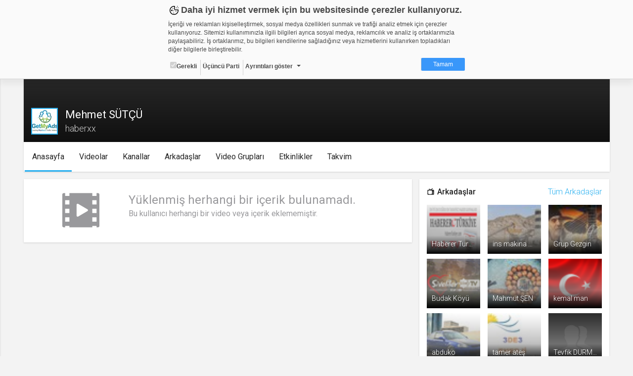

--- FILE ---
content_type: text/html; charset=UTF-8
request_url: https://web.tv/user/haberxx
body_size: 24207
content:

<!DOCTYPE html><!--[if IE 8]>
<script type="text/javascript">
    alert("Sitenin Görüntülenmesi için Güncel Bir Tarayıcı Kullanın");
    window.location.href = "http://www.google.com/intl/tr/chrome/";
</script><![endif]-->
<html lang="tr">
<head>
    <meta charset="UTF-8">
    <meta name="viewport" content="width=device-width, initial-scale=1.0, maximum-scale=1.0, minimum-scale=1.0">
    <link rel="shortcut icon" href="https://static01.cdn.web.tv/images/favicon.ico">
    <!--BROWSER COLOR-->
    <meta name="theme-color" content="#30303a">
    <meta name="msapplication-navbutton-color" content="#30303a">
    <meta name="apple-mobile-web-app-status-bar-style" content="#30303a">
    <meta name="facebook-domain-verification" content="dpuqyx3igmovwgbwijydrqtor7ozge" />

    <!-- Google Tag Manager -->
    <script>(function(w,d,s,l,i){w[l]=w[l]||[];w[l].push({'gtm.start':
                new Date().getTime(),event:'gtm.js'});var f=d.getElementsByTagName(s)[0],
            j=d.createElement(s),dl=l!='dataLayer'?'&l='+l:'';j.async=true;j.src=
            'https://www.googletagmanager.com/gtm.js?id='+i+dl;f.parentNode.insertBefore(j,f);
        })(window,document,'script','dataLayer','GTM-KVX549G');</script>
    <!-- End Google Tag Manager -->

    <!--CSS IMPORT-->
    <script type="text/javascript">var jsLang = [];</script>

    <link rel="stylesheet" href="https://static01.cdn.web.tv/css/../asset/css/sass.css?425m" />

    <link rel="stylesheet" href="https://static01.cdn.web.tv/css/../asset/css/icons8/css/styles.min.css?425m" />

    <link rel="stylesheet" href="https://static01.cdn.web.tv/css/../asset/css/jquery.cropbox.css?425m" />

    <link rel="stylesheet" href="https://static01.cdn.web.tv/css/../asset/css/easy-autocomplete.css?425m" />

    <link rel="stylesheet" href="https://static01.cdn.web.tv/css/../asset/plugins/parsleyjs/parsley.css?425m" />

    <script type="text/javascript" src="https://static01.cdn.web.tv/scripts/../asset/javascripts/jquery-1.11.3.min.js?425m"></script>

    <script type="text/javascript" src="https://static01.cdn.web.tv/scripts/../asset/javascripts/feeds.js?425m"></script>

    <script type="text/javascript" src="https://static01.cdn.web.tv/scripts/../asset/javascripts/jquery.lazyload.js?425m"></script>

    <script type="text/javascript" src="https://static01.cdn.web.tv/scripts/../asset/javascripts/loadmore.js?425m"></script>

    <script type="text/javascript" src="https://static01.cdn.web.tv/scripts/../asset/javascripts/jquery.easy-autocomplete.min.js?425m"></script>

    <script type="text/javascript" src="https://static01.cdn.web.tv/scripts/../asset/javascripts/likes-dislikes.js?425m"></script>

    <script type="text/javascript" src="https://static01.cdn.web.tv/scripts/../asset/javascripts/jquery.visible.js?425m"></script>

    <link rel="stylesheet" href="https://static01.cdn.web.tv/css/../asset/css/bootstrap-slider.min.css?425m" />


    <!--SEO META-->
    
    <script type="text/javascript">
                var userId = "";
                var userName = "";
                var channelId = "";
                var STATIC_URL = "https://static01.cdn.web.tv/";
                var IMG_URL    = "https://static01.cdn.web.tv/images/";
                var BASE_URL   = "https://web.tv/";
                var MAIN_URL   = "https://web.tv/";
                var MAIN_HOST  = "web.tv";
                var FACEBOOK_APP_ID  = "277808648955870";
                var WAW_URL   = "rtmp://31.186.24.192:1935/record";
                var WAW_HTTP_URL   = "http://31.186.24.192/";
                var UPLOAD_URL = "https://upload.web.tv/";
                var SITE_LANG = "tr";
                var VISITOR_BROWSER   = "Google Chrome";
                var VISITOR_PLATFORM   = "mac";
                var IS_MOBILE = "";
                var STATIC_VERSION = "425m";
                var Config = {
                    imgSize: {
                        thumb       : "140x79",
                        thumbSquare : "50x50",
                        profile     : "180x0",
                        settings    : "150x150",
                        logo        : "92x52"
                    }
                };
            </script>


</head>
<body class="">


<!--HEADER SCOPE-->


<style>
    .gdpr-warning{position:fixed;top:-1000px;left:0;width:100%;height:160px;padding:8px;box-sizing:border-box;border-bottom:1px solid #d2d2d2;font-family:Arial,Helvetica,sans-serif;font-size:12px;color:#484848;overflow:hidden;background-color:#fafafa;box-shadow:0 10px 10px rgba(0,0,0,.05);transition:all ease-in-out .2s;z-index:2000;animation:gdprshow .5s forwards}.gdpr-opened{height:580px;overflow:auto}@keyframes gdprshow{from{top:-1000px}to{top:0}}.gdpr-content{max-width:600px;margin:auto}.gdpr-heading::before{content:'';width:24px;height:24px;margin-right:2px;display:inline-block;vertical-align:bottom;background-image:url([data-uri]);background-size:24px}.gdpr-heading{font-size:18px;font-weight:700}.gdpr-sub-heading{font-size:16px;font-weight:700;display:block}.gdpr-content p{margin:8px auto}.gdpr-categories{list-style:none;margin:0;padding:0}.gdpr-categories li{display:inline-block}.gdpr-categories li+li{border-left:1px solid #d2d2d2}.gdpr-categories li a,.gdpr-categories li label{display:block;padding:4px;line-height:18px}.gdpr-categories li a{color:#484848;text-decoration:none}.gdpr-categories li input[type=checkbox].gdpr-dropdown{display:none}.gdpr-categories li input[type=checkbox].gdpr-dropdown+label::after{content:'';display:inline-block;margin-left:8px;vertical-align:middle;border:4px solid #484848;border-color:#484848 transparent transparent}.gdpr-categories li input[type=checkbox].gdpr-dropdown:checked+label::after{border-color:transparent transparent #484848;vertical-align:text-top}.gdpr-categories li input[type=checkbox].gdpr-dropdown:checked+label .gdpr-details{display:block}.gdpr-categories li:last-child{float:right}.gdpr-categories li a.gdpr-btn-approve{color:#fff;background-color:#3997fa;padding:4px 24px;border-radius:2px}.gdpr-categories li a.gdpr-btn-approve:hover{background-color:#2886e9}.gdpr-tabs ul,.gdpr-tabs ul li label{box-shadow:inset -6px 0 6px 0 rgba(0,0,0,.05);background-color:#f0f0f0}.gdpr-details{padding-top:24px;position:relative}.gdpr-tabs{position:relative;min-height:210px;border:1px solid #d2d2d2}.gdpr-tab,.gdpr-tabs ul{position:absolute;top:0}.gdpr-tabs ul{left:0;list-style:none;margin:0;padding:0;float:left;width:160px;height:100%}.gdpr-tabs ul li label{display:block;padding:8px;border-bottom:1px solid #d2d2d2;border-right:1px solid #d2d2d2}.gdpr-tabs ul li input[type=radio]{display:none}.gdpr-cookie-count{float:right;display:block;display:inline-block;padding:3px;border-radius:2px;margin-top:-3px}.gdpr-tab{display:none;background-color:#fff}.gdpr-tabs ul li input[type=radio]:checked+label>.gdpr-tab{display:block!important}.gdpr-tabs ul li input[type=radio]:checked+label{border-right-color:transparent;box-shadow:none;background-color:#fff}.gdpr-tab{left:160px;width:438px;height:200px;overflow-y:auto;padding:8px;box-sizing:border-box;border-color:#d2d2d2 #d2d2d2 #d2d2d2 transparent}.gdpr-tab p{margin-top:0}.gdpr-tab table{font-size:10px;border-collapse:collapse}.gdpr-tab table th{background-color:#f0f0f0}.gdpr-tab table td,.gdpr-tab table th{padding:4px;border:1px solid #d2d2d2;text-align:left;vertical-align:top}.gdpr-tab table th:nth-child(1){width:18%}.gdpr-tab table th:nth-child(2){width:28%}.gdpr-tab table th:nth-child(3){width:25%}.gdpr-tab table th:nth-child(4){width:10%}.gdpr-tab table th:nth-child(5){width:9%}.gdpr-date{text-align:center;font-size:11px;color:#828282}.gdpr-date a{text-decoration:none;color:#3997fa;font-weight:700}@media (max-width:667px){.gdpr-opened{height:100%;overflow:auto}}@media (max-width:615px){.gdpr-warning{position:absolute;height:320px}.gdpr-tab,.gdpr-tabs ul{position:relative;width:100%}.gdpr-categories li{float:none;display:block;border-left:none!important;border-top:1px solid #d2d2d2}.gdpr-categories li:last-child{float:none;display:block;text-align:center;margin-top:8px;border-left:none}.gdpr-tabs{min-height:362px}.gdpr-tabs ul li input[type=radio]:checked+label{font-weight:700}.gdpr-tabs ul li input[type=radio]:checked+label .gdpr-tab{border-top:1px solid #d2d2d2;padding-top:4px;font-weight:400;margin-top:8px}.gdpr-tabs ul li label{box-shadow:none;border-right:none}.gdpr-tab{left:auto;padding:0}.gdpr-tab table{font-size:12px}.gdpr-tab table,.gdpr-tab tbody,.gdpr-tab td,.gdpr-tab th,.gdpr-tab thead,.gdpr-tab tr{display:block}.gdpr-tab thead tr{position:absolute;top:-9999px;left:-9999px}.gdpr-tab tr{margin-bottom:24px}.gdpr-tab td{border:none!important;border-bottom:1px dotted #d2d2d2!important;position:relative;padding-left:50%!important}.gdpr-tab td:before{position:absolute;top:6px;left:6px;width:45%;padding-right:10px;white-space:nowrap;font-weight:700}td:nth-of-type(1):before{content:"Adı"}td:nth-of-type(2):before{content:"Sağlayıcı"}td:nth-of-type(3):before{content:"Maksat"}td:nth-of-type(4):before{content:"S.K.Tarihi"}td:nth-of-type(5):before{content:"Türü"}.gdpr-opened{height:100%;overflow:auto}}@media (max-width:409px){.gdpr-warning{height:350px}.gdpr-opened{height:100%;overflow:auto}}@media (max-width:348px){.gdpr-warning{height:370px}.gdpr-opened{height:100%;overflow:auto}}
</style>

<div id="gdpr-warning" class="gdpr-warning   ">
    <div class="gdpr-content">
        <span class="gdpr-heading">Daha iyi hizmet vermek için bu websitesinde çerezler kullanıyoruz. </span>
        <p>İçeriği ve reklamları kişiselleştirmek, sosyal medya özellikleri sunmak ve trafiği analiz etmek için çerezler kullanıyoruz. Sitemizi kullanımınızla ilgili bilgileri ayrıca sosyal medya, reklamcılık ve analiz iş ortaklarımızla paylaşabiliriz. İş ortaklarımız, bu bilgileri kendilerine sağladığınız veya hizmetlerini kullanırken topladıkları diğer bilgilerle birleştirebilir.</p>
        <ul class="gdpr-categories">
            <li><label onclick='alert("Zorunlu - seçimi kaldırılamaz. Gerekli çerezler, sayfada gezinme ve web-sitesinin güvenli alanlarına erişim gibi temel işlevleri sağlayarak web-sitesinin daha kullanışlı hale getirilmesine yardımcı olur. Web-sitesi bu çerezler olmadan doğru bir şekilde işlev gösteremez.");'><input type="checkbox" checked="" disabled="">Gerekli</label></li>
            <li><label>Üçüncü Parti</label></li>
            <li><input id="gdr-dropdown" class="gdpr-dropdown" type="checkbox"><label for="gdr-dropdown" onclick="javascript:gdprToggleClass('gdpr-warning', 'gdpr-opened');">Ayrıntıları göster</label></li>
            <li><a class="gdpr-btn-approve" href="javascript:;" onclick="javascript:gdprOk();">Tamam</a></li>
        </ul>
        <div id="gdpr-details" class="gdpr-details">
            <span class="gdpr-sub-heading">Çerez nedir?</span>
            <p>Çerezler, web-sitelerinin, kullanıcıların deneyimlerini daha verimli hale getirmek amacıyla kullandığı küçük metin dosyalarıdır.
Yasalara göre, bu sitenin işletilmesi için kesinlikle gerekli olan çerezleri cihazınıza yerleştirebiliyoruz. Diğer çerez türleri için sizden izin almamız gerekiyor.
Bu site farklı çerez türleri kullanmaktadır. Bazı çerezler, sayfalarımızda yer alan üçüncü şahıs hizmetleri tarafından yerleştirilir.
İzniniz şu alanlar için geçerlidir: web.tv</p>
            <div class="gdpr-tabs">
                <ul>
                    <li>
                        <input id="gdpr-rad1" name="gdprtab" type="radio" checked="">
                        <label for="gdpr-rad1">Gerekli<span class="gdpr-cookie-count">8</span>
                            <div class="gdpr-tab">
                                <p>Gerekli çerezler, sayfada gezinme ve web-sitesinin güvenli alanlarına erişim gibi temel işlevleri sağlayarak web-sitesinin daha kullanışlı hale getirilmesine yardımcı olur. Web-sitesi bu çerezler olmadan doğru bir şekilde işlev gösteremez.</p>
                                <table border="0" cellspacing="0" cellpadding="0">
                                    <thead>
                                    <tr>
                                        <th>Adı</th>
                                        <th>Sağlayıcı</th>
                                        <th>Amaç</th>
                                        <th>Süresi</th>
                                        <th>Türü</th>
                                    </tr></thead>
                                    <tbody>
                                    <tr>
                                        <td>GDPR</td>
                                        <td>.web.tv</td>
                                        <td>Genel veri koruma düzenlemesi kapsamında sitenin kullanmakta olduğu çerezleri ve içeriğini göstermek ve izin almak</td>
                                        <td>10 yıl</td>
                                        <td></td>
                                    </tr>
                                    <tr>
                                        <td>uuid</td>
                                        <td>.web.tv</td>
                                        <td>İsimsiz kullanıcılardan site içeriği istatistiğini almak</td>
                                        <td>10 yıl</td>
                                        <td></td>
                                    </tr>
                                    <tr>
                                        <td>lang</td>
                                        <td>.web.tv</td>
                                        <td>Seçilen dil tercihini tutmak</td>
                                        <td>1 ay</td>
                                        <td></td>
                                    </tr>
                                    <tr>
                                        <td>webtvs</td>
                                        <td>.web.tv</td>
                                        <td>Oturum verisini tutmak</td>
                                        <td>1 gün</td>
                                        <td></td>
                                    </tr>
                                    <tr>
                                        <td>[hash]</td>
                                        <td>.web.tv</td>
                                        <td>Oturum doğrulama verisi</td>
                                        <td>1 ay</td>
                                        <td></td>
                                    </tr>
                                    <tr>
                                        <td>channelCategories</td>
                                        <td>.web.tv</td>
                                        <td>Site içeriği önerme</td>
                                        <td>1 yıl</td>
                                        <td></td>
                                    </tr>
                                    <tr>
                                        <td>voteLike*</td>
                                        <td>.web.tv</td>
                                        <td>İsimsiz ziyaretçi için site içeriği beğenme</td>
                                        <td>1 ay</td>
                                        <td></td>
                                    </tr>
                                    <tr>
                                        <td>voteDislike*</td>
                                        <td>.web.tv</td>
                                        <td>İsimsiz ziyaretçi için site içeriği beğenmeme</td>
                                        <td>1 ay</td>
                                        <td></td>
                                    </tr>
                                    </tbody>
                                </table>
                            </div>
                        </label>
                    </li>
                    <li>
                        <input id="gdpr-rad3" name="gdprtab" type="radio">
                        <label for="gdpr-rad3">Üçüncü Parti<span class="gdpr-cookie-count">10</span>
                            <div class="gdpr-tab">
                                <p>Üçüncü parti çerezler, Google Analytics gibi sitenin kullandığı harici servislerin çalışması için bırakılan çerezlerdir. Bu çerezleri istemezseniz, bu çerezleri değiştiremediğimizden, çerez ayarlarını servislerin kendi gizlilik politikası sayfalarında değiştirmeniz gerekir.</p>
                                <table border="0" cellspacing="0" cellpadding="0">
                                    <thead>
                                    <tr>
                                        <th>Adı</th>
                                        <th>Sağlayıcı</th>
                                        <th>Amaç</th>
                                    </tr>
                                    </thead>
                                    <tbody>
                                    <tr>
                                        <td>_ym_visorc_*, _ym_uid, _ym_isad</td>
                                        <td>mc.yandex.ru, .yandex.ru</td>
                                        <td>Yandex Metrica</td>
                                    </tr>
                                    <tr>
                                        <td>__utmt, __utmc, __utmb, __utmz, __utma</td>
                                        <td>google-analytics.com</td>
                                        <td>Google Analytics</td>
                                    </tr>
                                    <tr>
                                        <td>__auc, __asc</td>
                                        <td>alexa.com</td>
                                        <td>Alexa Analytics</td>
                                    </tr>
                                    <tr>
                                        <td>*</td>
                                        <td>.bildirim.net</td>
                                        <td>Bildirim.net</td>
                                    </tr>
                                    <tr>
                                        <td>*</td>
                                        <td>.adhood.com</td>
                                        <td>Adhood</td>
                                    </tr>
                                    <tr>
                                        <td>*</td>
                                        <td>.doubleclick.net</td>
                                        <td>Google Doubleclick</td>
                                    </tr>
                                    <tr>
                                        <td>*</td>
                                        <td>.google.com</td>
                                        <td>Google</td>
                                    </tr>
                                    <tr>
                                        <td>*</td>
                                        <td>.networkad.net</td>
                                        <td>Networkad</td>
                                    </tr>
                                    <tr>
                                        <td>*</td>
                                        <td>.owndata.network</td>
                                        <td>Owndata Network</td>
                                    </tr>
                                    <tr>
                                        <td>*</td>
                                        <td>.scorecardresearch.com</td>
                                        <td>Comscore</td>
                                    </tr>
                                    </tbody>
                                </table>
                            </div>
                        </label>
                    </li>
                </ul>
            </div>
        </div>
    </div>
</div>

<script type="text/javascript">
    var gdprStatus = 0;

    function gdprAddClass(divName, className) {
        var element;
        element = document.getElementById(divName);
        if (element.className.split(" ").indexOf(className) == -1) {
            element.className += " " + className;
        }

        gdprStatus = 1;
    }

    function gdprRemoveClass(divName, className) {
        var element = document.getElementById(divName);
        element.className = element.className.replace(className, "");

        gdprStatus = 0;
    }

    function gdprToggleClass(divName, className) {
        if(gdprStatus == 0) {
            gdprAddClass(divName, className);
        }
        else {
            gdprRemoveClass(divName, className);
        }
    }

    function gdprOk() {
        document.getElementById('gdpr-warning').style.display='none';
        var now = new Date();
        now.setFullYear(now.getFullYear() + 10);
        document.cookie = "GDPR=1;expires=" + now.toUTCString() + ";domain=.web.tv";
    }
</script>
<header id="header">
    <!-- HEADER - A-->
    <div class="header-a">
        <div data-target="body" class="menu-btn toggleActiveBtn">
            <i class="icons8-menu"></i>
        </div>
        <a href="https://web.tv/"
           class="logo">
            <i class="icons8-webtvlogo"></i>
        </a>
        <div data-target="#header" class="search-btn toggleActiveBtn">
            <i class="icons8-search"></i>
            <i class="icons8-delete"></i>
        </div>
    </div>
    <style>
        .conference-settings-container {}
        .conference-settings-item {
            display:flex;
            flex-wrap:nowrap;
            align-items:center;
            transition:all ease-in-out .1s;
        }
        .conference-settings-item:hover {
            background-color:#f0f0f0;
        }
        .conference-settings-item:last-child:hover {
            background-color:transparent;
        }
        .conference-settings-item label,
        .conference-settings-item input,
        .conference-settings-item select {
            flex:1;
            padding:10px;
        }
        .conference-settings-item input[type="checkbox"] {
            max-width:30px;
        }
        .conference-settings-item-separator {
            width:100%;
            height:2px;
            background-color:#f0f0f0;
            margin:10px 0;
        }
    </style>
    <!-- HEADER - B-->
    <div class="header-b">
        <div class="col-xs-24 col-sm-12 col-lg-12">
            <!--                            <form class="search" method="GET" onsubmit="return(false);">-->
<!--                                <input type="text" id="main-search" placeholder="--><!--"-->
<!--                                       value="--><!--">-->
<!--                                <button type="submit" onclick="search()" class="icons8-search"></button>-->
<!--                            </form>-->
            
        </div>
        <div class="hidden-xs col-sm-12 col-lg-12 text-right">


                            <a href="https://web.tv/uye-ol">
                    <div class="register btn btn-primary">ÜYE OL </div>
                </a>
                <div class="login btn btn-default" data-toggle="modal" href="#loginModal">GİRİŞ YAP</div>
            
            <a href="https://upload.web.tv/user-video/upload-video?"
               class="btn btn-success">
                <div class="hidden-md hidden-lg icons8-video-call"></div>
                <div class="hidden-sm">Video Yükle</div>
            </a>
        </div>
    </div>
</header>

<div id="conference-modal" class="modal fade" tabindex="-1" role="dialog" aria-labelledby="embedModalLabel">
    <div class="modal-dialog">
        <div class="modal-content">
            <div class="modal-header" style="background: #1080f2;color:white;">
                <h4 class="modal-title">Video Konferans Yapmak İçin Kanal Seçiniz    
                    <button type="button" class="close" data-dismiss="modal" aria-label="Close"
                            style="font-size:21px;font-weight:normal">
                        <span aria-hidden="true">×</span>
                    </button>
                </h4>
            </div>
            <div class="modal-body">
                <div class="conference-channel-list">
                    <div class="row">
                        <div id="room-container" style="display: none">
                            Lütfen konferans oluşturmak için bir oda adı yazınız.
                            <div class="col-xs-17">
                                <input id="room-name" class="form-control" type="text" placeholder="Oda adı..." style="text-transform: lowercase;">
                            </div>
                            <div class="col-xs-7">
                                <button id="start-room"  class="btn-primary btn-block">Başlat</button>
                            </div>
                        </div>
                        <div id="channel-container" style="display: none">
                            <div class="col-xs-17"></div>


                        </div>
                    </div>
                </div>

                <div class="conference-settings-container">
                    <div class="conference-settings-item">
                        <select id="channel-list" style="display: none;">

                        </select>
                    </div>
                    <div class="conference-settings-item-separator"></div>
                    <div id="conference-settings-container">
                        <div class="conference-settings-item">


                        </div>
                    </div>
                    <div class="conference-settings-item">
                        <button id="start-channel" style="display: none;" class="btn-primary btn-block">Başlat</button>
                    </div>
                </div>
            </div>
        </div>
    </div>
</div>

<style type="text/css">

    .removeComplateItem {
        text-decoration: underline;
        color: #03c; /*#531b8c;*/
        float: right;
        cursor: pointer;
    }

    .eac-item {
        float: left;
        width: 90%;
    }

    .user-item-color {
        color: #531b8c;
        font-weight: bold;
    }

    .kBaslik {
        line-height: 38px;
    }

    .mb10 {
        margin-bottom: 10px;
    }
</style>
<script>
    $(function () {

        var mainSearch = $("#main-search");

        var options = {

            url: MAIN_URL + "search/autocomplate",

            getValue: function (element) {
                return element.name;
            },

            ajaxSettings: {
                dataType: "json",
                method: "POST",
                data: {
                    dataType: "json"
                }
            },

            list: {
                onKeyEnterEvent: function () {
                    search();
                },
                onClickEvent: function () {
                    search();
                }
            },

            preparePostData: function (data) {
                data.phrase = mainSearch.val();
                return data;
            },

            template: {
                type: "custom",
                method: function (value, item) {
                    if (item.code == "true") {
                        return value + "<div data-id='" + item.id + "' class='removeComplateItem'>Kaldır</div>";
                    } else {
                        return value;
                    }
                }
            },

            requestDelay: 400,

            minCharNumber: 1
        };

        mainSearch.easyAutocomplete(options);

        $(document).on("click", '.removeComplateItem', function (e) {

            $('#eac-container-main-search').find('ul').attr('style', 'display: block;');

            obj = $(this);
            keywordId = obj.attr('data-id');

            $.ajax({
                type: "POST",
                url: MAIN_URL + "search/autocomplateDeleteKeyword",
                data: {keywordId: keywordId},
                success: function (response) {
                    if (response) {
                        obj.closest('li').remove();
                    }
                    ;
                }
            });

        });

        $('.start-conference').click(function () {

            $.ajax({
                type: "POST",
                url: "https://web.tv/api/generalapi/getUserPaidChannel",
                xhrFields: {
                    withCredentials: true
                },
                success: function (response) {
                    $('#conference-modal').modal('show');

                    if (response.length > 0) {
                        $('#channel-list').html('');
                        $('#channel-list').show();
                        $('#channel-list').append('<option>Kanal Seçiniz</option>')
                        $.each(response, function (i, item) {
                            var str = '<option value="' + item.id + '" channelName="'+item.name+'">' + item.name + '.web.tv</option>'
                            $('#channel-list').append(str);

                        });
                        $('#channel-container').show();

                    } else {
                        $('#room-container').show();
                    }


                }
            });

        });
        $('#channel-list').on('change', function () {
            $('#conference-settings-container').html('');
            $('#start-channel').hide();
            let channelId = $('#channel-list option:selected').val()
            $.ajax({
                type: "POST",
                url: "https://web.tv/api/generalapi/getConferenceSettings",
                data: {
                    "channelId": channelId
                },
                xhrFields: {
                    withCredentials: true
                },
                success: function (response) {
                    let settings = response[0];
                    $('#start-channel').show();

                    $('#conference-settings-container').append('<div class="conference-settings-item">' +
                         '<label>Katılım Şekli: </label>'+
                        '                                <select id="conference_type">' +
                        '                                    <option value="1" '+ ((response.length > 0  && settings.type == 1) ? "selected" : "")   +'>Yöneticiye Sor</option>' +
                        '                                    <option value="2" '+ ((response.length > 0  && settings.type == 2) ? "selected" : "")   +'>Her Zaman İzin Ver</option>' +
                        '                                    <option value="3" '+ ((response.length > 0  && settings.type == 3) ? "selected" : "")   +'>Her Zaman Reddet</option>' +
                        '                                    <option value="4" '+ ((response.length > 0  && settings.type == 4) ? "selected" : "")   +'>Oturum Açanlara İzin Ver</option>' +
                        '                                </select>' +
                        '                            </div>' +
                        '                            <div class="conference-settings-item">' +
                        '' +
                        '                                <label for="">Genel Sohbeti Kilitle</label>' +
                        '                                <input id="public-chat" type="checkbox" '+ ((response.length > 0  && settings.lockPublicChat == 1) ? "checked" : "")   +'>' +
                        '' +
                        '                            </div>' +
                        '                            <div class="conference-settings-item">' +
                        '                                <label for="">Özel Sohbeti Kilitle</label>' +
                        '                                <input id="private-chat" type="checkbox" '+ ((response.length > 0  && settings.lockPrivateChat == 1) ? "checked" : "")   +'>' +
                        '                            </div>' +
                        '                            <div class="conference-settings-item">' +
                        '                                <label for="">Kamera Kilitle</label>' +
                        '                                <input id="lockSettingsDisableCam" type="checkbox" '+ ((response.length > 0  && settings.lockSettingsDisableCam == 1) ? "checked" : "")   +'>' +
                        '                            </div>' +
                        '                            <div class="conference-settings-item">' +
                        '                                <label for="">Mikrofon Kilitle</label>' +
                        '                                <input id="lockSettingsDisableMic" type="checkbox" '+ ((response.length > 0  && settings.lockSettingsDisableMic == 1) ? "checked" : "")   +'>' +
                        '                            </div>' +
                        '                            <div class="conference-settings-item">' +
                        '                                <label for="">Bu ayarları varsayılan olarak Kaydet</label>' +
                        '                                <input id="saveThisSettings" type="checkbox">' +
                        '                            </div>')
                }
            });


        });
        $('#start-room').click(function () {
            var roomName = $('#room-name').val().replace(/\s/g, '');
            var ajaxUrl = BASE_URL + '/api/webrtc/rooms/checkRoom';
            var confereceUrl = BASE_URL + 'room/' + roomName;
            var buttonName = "Odaya Katıl";
            var data = {roomName: roomName};
            $.ajax({
                url: ajaxUrl,
                type: 'post',
                dateType: "json",
                data: data,
                success: function (data) {
                    if (data.key.indexOf('ROOM EXISTS') >= 0) {
                        BootstrapDialog.show({
                            type: 'type-' + data.modal.type,
                            title: "Uyarı ",
                            message: data.modal.msg,
                            buttons: [{
                                label: buttonName,
                                action: function (dialog) {
                                    window.location.href = confereceUrl;
                                }
                            }, {
                                label: "İptal",
                                action: function (dialog) {
                                    dialog.close();
                                }
                            }]
                        });
                    } else {
                        window.location.href = confereceUrl;
                    }
                }
            });
        });

        $('#start-channel').click(function () {
            let conferenceUrl = 'https://' + $('#channel-list option:selected').attr('channelName') + '.web.tv/room';
            let conferenceType = $('#conference_type option:selected').val();
            let userName = '';
            let publicChat = $('#public-chat').is(':checked') ? 'true' : 'false';
            let privateChat = $('#private-chat').is(':checked') ? 'true' : 'false';
            let lockSettingsDisableCam = $('#lockSettingsDisableCam').is(':checked') ? 'true' : 'false';
            let lockSettingsDisableMic = $('#lockSettingsDisableMic').is(':checked') ? 'true' : 'false';
            let saveThisSettings = $('#saveThisSettings').is(':checked') ? 'true' : 'false';
            $.post(conferenceUrl, {
                type: conferenceType,
                userName: userName,
                publicChat: publicChat,
                privateChat: privateChat,
                lockSettingsDisableCam: lockSettingsDisableCam,
                lockSettingsDisableMic: lockSettingsDisableMic,
                saveThisSettings: saveThisSettings,
            }, function (a, b) {
                window.location.href = a;
            });
        })

        mainSearch.on('keydown', function (e) {
            if (e.keyCode == 13) {
                var textSearchTags = mainSearch.val();
                if (textSearchTags.length >= '3') {
                    search();
                }
                return false;
            }
            return false;
        });

    });



    // document.getElementById("main-search").addEventListener('keydown', function (e) {
    //
    // });

    function search() {
        var textSearchTags = mainSearch.val();
        var value = (textSearchTags) ? encodeURIComponent(textSearchTags) : '';

        if (value != "") {
            window.location.assign(BASE_URL + 'search/video/' + value);
        }
        ;

        return false;
    }
</script>

<main id="page">
    <!-- SIDEBAR SCOPE-->
<aside id="sidebar">
    <!-- SIDEBAR-->
    <div class="jqscroll">
        
            <div class="side-register-login">
                <a href="https://web.tv/uye-ol">
                    <div class="register btn btn-primary">ÜYE OL </div>
                </a>
                <div class="login btn btn-default" data-toggle="modal" href="#loginModal">GİRİŞ YAP</div>
            </div>
            
            
        
            

                    <div class="side-user-widget">
                <div class="content">
                    <div class="user-menu">
                        <ul>
                            <li>
                                <a href="https://web.tv/"
                                   class="icons8-news-filled">Anasayfa</a>
                            </li>
<!--                            <li>-->
<!--                                <a href="--><!----><!--"-->
<!--                                   class="icons8-news">--><!--</a>-->
<!--                            </li>-->
<!--                            <li>-->
<!--                                <a href="--><!----><!--" class="icons8-hdtv-filled">-->
<!--                                    --><!--                                </a>-->
<!--                            </li>-->
<!--                            <li>-->
<!--                                <a href="--><!----><!--" class="icons8-channel-mosaic-filled">-->
<!--                                    --><!--                                </a>-->
<!--                            </li>-->
                        </ul>
                    </div>
                </div>
            </div>
                <div class="side-chanels-a">
<!--            <div class="title">--><!--</div>-->
            <div class="content" style="display: none;">
                                <style type="text/css">
                    
                    .recomended-videos-left li{
                        font-size: 13px !important;
                    }

                    .recomended-videos-left li .name{
                        line-height: 24px;
                    }

                </style>
                <ul class="recomended-videos-left">
                    

                </ul>
            </div>
        </div>
    </div>
</aside>
<script>
//    screenWidth = window.screen.width;
//    function setCookie(cookieName,value,day) {
//        var d = new Date();
//        d.setTime(d.getTime() + (day*24*60*60*1000));
//        var expires = "expires=" + d.toGMTString();
//        document.cookie = cookieName + "=" + value + ";" + expires + ";path=/; domain=" + BASE_URL.split("//")[1].slice(0,-1);
//    }
//    function getCookie(cookieName) {
//        var name = cookieName + "=";
//        var ca = document.cookie.split(';');
//        for(var i = 0; i < ca.length; i++) {
//            var c = ca[i];
//            while (c.charAt(0) == ' ') {
//                c = c.substring(1);
//            }
//            if (c.indexOf(name) == 0) {
//                return c.substring(name.length, c.length);
//            }
//        }
//        return "";
//    }
//    function checkCookie() {
//        var leftMenu=getCookie("leftMenu");
//        if (leftMenu != "") {
//            return leftMenu;
//        } else {
//            if (window.screen.width>1024) {
//                $("body").addClass('active');
//                setCookie("leftMenu" , "true", 30);
//            } else {
//                setCookie("leftMenu" , "false", 30)
//            }
//        }
//    }

    /*var status = checkCookie();
    if (status == "true") {
        $("body").addClass('active');
    } else if (status == "false" ) {
        $("body").removeClass('active');
    }*/
</script>    <script type="text/javascript">
    $(function () {
        $('#reportUser').on('click', function () {
            $('#myModalReport').modal('show');
        });

        $('#reportSend').on('click', function () {
            var friendId = $('#reportType').attr('data-id');
            $.ajax({
                url: MAIN_URL + "member/reportUserPopup",
                type: "POST",
                data: {'friendId': friendId, 'reportType': reportType},
                success: function (data) {
                    $.notify({
                        message: data
                    }, {
                        type: 'success',
                        placement: {
                            from: "bottom",
                            align: "right"
                        }
                    });
                }
            });
        });

        $(".videoListBlock").loadmore({
            path: "https://web.tv/member/page",
            data: {userName: "haberxx"}
        });

    });
</script>

<section id="content">
        <div class="container">
        <div class="row">
    <div class="col-xs-24">
        <div class="cover-a">
            <div style="background: url(https://static01.cdn.web.tv/asset/image/data/cover-photo.jpg) center 0px;"
                class="header" id="channel-cover-bg" data-position="0">
                <div class="row">
                    <div class="col-xs-24">
                                            </div>
                </div>
                <div class="row" id="channel-logo-img">
                    <div class="col-xs-24 col-md-10 cover-info">
                        <div class="img" id="channel-logo-img" style="width: initial;">
                            <img id="channel-logo-imgs" src="https://images01.cdn.web.tv/sa/4e/sa4e7eoh46y_50x50.jpg" alt="channel thumb" style="height: 50px;">
                                                    </div>
                        <div class="text">
                            <div class="name">
                                Mehmet SÜTÇÜ                            </div>
                            <div class="info">
                                <span>haberxx</span>
                            </div>
                        </div>
                    </div>
                                    </div>
                <div class="reposition">
                    <div class="btn btn-success icons8-checkmark"></div>
                    <div class="hide">
                        <img class="image-crop" src="https://static01.cdn.web.tv/asset/image/data/cover-photo.jpg">
                    </div>
                </div>
            </div>
            <div class="content">
                                <div class="col-sm-24">
                    <ul class="cover-menu">
                                                    <li class="active">
                                user == user <br>                                <a href="https://web.tv/user/haberxx">
                                    Anasayfa                                </a>
                            </li>
                                                    <li>
                                user == videos <br>                                <a href="https://web.tv/user/haberxx/videos">
                                    Videolar                                 </a>
                            </li>
                                                    <li>
                                user == channels <br>                                <a href="https://web.tv/user/haberxx/channels">
                                    Kanallar                                </a>
                            </li>
                                                    <li>
                                user == friends <br>                                <a href="https://web.tv/user/haberxx/friends">
                                    Arkadaşlar                                </a>
                            </li>
                                                    <li>
                                user == videogroups <br>                                <a href="https://web.tv/user/haberxx/videogroups">
                                    Video Grupları                                </a>
                            </li>
                                                    <li>
                                user == activities <br>                                <a href="https://web.tv/user/haberxx/activities">
                                    Etkinlikler                                </a>
                            </li>
                                                    <li>
                                user == calendar <br>                                <a href="https://web.tv/user/haberxx/calendar">
                                    Takvim                                </a>
                            </li>
                                            </ul>
                </div>
            </div>
        </div>
    </div>
</div>        <div class="row">
            <div class="col-md-16 videoListBlock">
                                <div class="profile-videos content">
                    <div style="width: 80%; margin: 0 auto; color:#99999c; padding: 25px 0">
                        <div class="row">
                            <div class="col-md-5">
                                <i style="font-size: 75px;line-height: 1" class="icons8-film"></i>
                            </div>
                            <div class="col-md-19">
                                <div style="font-size: 24px">Yüklenmiş herhangi bir içerik bulunamadı.</div>
                                <div style="font-size: 16px">Bu kullanıcı herhangi bir video veya içerik eklememiştir.</div>
                            </div>
                        </div>
                    </div>
                </div>
                            </div>
            <div class="col-md-8">
                
                                <div class="member-list-b">
                    <div class="header">
                        <h3 class="title icons8-retro-tv">Arkadaşlar</h3>
                        <div class="all">
                            <a href="https://web.tv/user/haberxx/friends/">Tüm Arkadaşlar</a>
                        </div>
                    </div>
                    <div class="content">
                        <div class="row channels">
                                                        <div class="col-sm-8 channels-item">
                                <a href="https://web.tv/user/haberer" style="background: url(https://images01.cdn.web.tv/bg/ym/bgymq_m7x6i_50x50.jpg);background-repeat: no-repeat;background-size: cover" class="item">
                                    <div class="name">Haberer Turkiye</div>
                                </a>
                            </div>
                                                        <div class="col-sm-8 channels-item">
                                <a href="https://web.tv/user/betonsantrali" style="background: url(https://images01.cdn.web.tv/mm/nl/mmnlja2msec_50x50.jpg);background-repeat: no-repeat;background-size: cover" class="item">
                                    <div class="name">ins makina concrete batching plants</div>
                                </a>
                            </div>
                                                        <div class="col-sm-8 channels-item">
                                <a href="https://web.tv/user/grupgezgin" style="background: url(https://images01.cdn.web.tv/ds/ec/dsecki0fp8x_50x50.jpg);background-repeat: no-repeat;background-size: cover" class="item">
                                    <div class="name">Grup Gezgin</div>
                                </a>
                            </div>
                                                        <div class="col-sm-8 channels-item">
                                <a href="https://web.tv/user/budakkoyu" style="background: url(https://images01.cdn.web.tv/se/uq/seuqdi8ejc2_50x50.jpg);background-repeat: no-repeat;background-size: cover" class="item">
                                    <div class="name">Budak Köyü</div>
                                </a>
                            </div>
                                                        <div class="col-sm-8 channels-item">
                                <a href="https://web.tv/user/aslan0156" style="background: url(https://images01.cdn.web.tv/_8/sy/_8sydrj4k4a_50x50.jpg);background-repeat: no-repeat;background-size: cover" class="item">
                                    <div class="name">Mahmut ŞEN</div>
                                </a>
                            </div>
                                                        <div class="col-sm-8 channels-item">
                                <a href="https://web.tv/user/kemalman" style="background: url(https://images01.cdn.web.tv/8z/2d/8z2d4rocicy_50x50.jpg);background-repeat: no-repeat;background-size: cover" class="item">
                                    <div class="name">kemal man</div>
                                </a>
                            </div>
                                                        <div class="col-sm-8 channels-item">
                                <a href="https://web.tv/user/abduko" style="background: url(https://images01.cdn.web.tv/zi/je/zije2n3nbsk_50x50.jpg);background-repeat: no-repeat;background-size: cover" class="item">
                                    <div class="name">abduko</div>
                                </a>
                            </div>
                                                        <div class="col-sm-8 channels-item">
                                <a href="https://web.tv/user/tamerates" style="background: url(https://images01.cdn.web.tv/ik/e2/ike296pg4gq_50x50.jpg);background-repeat: no-repeat;background-size: cover" class="item">
                                    <div class="name">tamer ateş</div>
                                </a>
                            </div>
                                                        <div class="col-sm-8 channels-item">
                                <a href="https://web.tv/user/tevfikdurmaz" style="background: url(https://static01.cdn.web.tv/asset/image/data/user-photo.jpg);background-repeat: no-repeat;background-size: cover" class="item">
                                    <div class="name">Tevfik DURMAZ</div>
                                </a>
                            </div>
                                                    </div>
                    </div>
                </div>
                <div style="background:url('https://static01.cdn.web.tv/asset/img/create-bg-a.jpg?425m')center center" class="create-btn-a">
  <a href="https://web.tv/registration/choose-channel/" class="btn btn-primary">
      Kendi Kanalını Oluştur    </a>
</div>            </div>
        </div>
    </div>
</section>

<div id="myModalReport" class="modal fade" role="dialog">
    <div class="modal-dialog">
        <div class="modal-content">
            <div class="modal-header">
                <button type="button" class="close" data-dismiss="modal">&times;</button>
                <h4 class="modal-title">Kullanıcıyı şikayet et</h4>
            </div>
            <div class="modal-body">
                <form method="post">

                    <div class="row" style="margin-bottom: 10px;">
                        <div class="col-sm-10">Şikayet Sebebi:</div>
                        <input type="hidden" name="recipientId" id="recipientId" value="">
                        <div class="col-sm-10">
                            <select name="reportType" id="reportType" data-id="26792">
                                <option value="reasonAbuse">Profil resmini suistimal</option>
                                <option value="reasonInappropriate">Uygunsuz Profil Bilgisi</option>
                                <option value="reasonFake">Sahte Profil</option>
                                <option value="reasonUnsolicited">İstenmeyen İletişim</option>
                            </select>
                        </div>
                    </div>

                    <div class="row" style="margin-bottom:10px;">
                        <div class="col-sm-10"></div>
                        <div class="col-sm-10">
                            <button type="button" id="reportSend" class="btn btn-success">Gönder</button>
                        </div>
                    </div>

                </form>

            </div>
            <div class="modal-footer">
                <button type="button" class="btn btn-default" data-dismiss="modal">Close</button>
            </div>
        </div>
    </div>
</div></main>
<!-- /.Login Modal -->
<script>
    var accessToken = '';
    var redirect	= "";
    loginForm = typeof loginForm == 'undefined' ? false : loginForm;

    window.fbAsyncInit = function () {
        FB.init({
            appId:   '277808648955870',
            status:  true,
            cookie:  true,
            xfbml:   true,
            version: 'v8.0'
        });
    };

    (function (d) {
        var js, id = 'facebook-jssdk';
        if (d.getElementById(id)) {
            return;
        }
        js = d.createElement('script');
        js.id = id;
        js.async = true;
        js.src = "//connect.facebook.net/en_US/all.js";
        d.getElementsByTagName('head')[0].appendChild(js);
    }(document));

    function statusChangeCallback(response, action)
    {
        if (response.status === 'connected') {
            accessToken = response.authResponse.accessToken;
            var result = action == 'login' ? callLogin() : callConnect();
        } else {
            // The person is not logged into your app or we are unable to tell.
            document.getElementById('status').innerHTML = 'Please log ' +
                'into this app.';
        }
    }

    function callLogin()
    {
        FB.api('/me', { locale: 'en_US', fields: 'name, email, birthday, gender' }, function(response) {
            $.ajax({
                dataType:'json',
                url: '/auth/newFacebookLogin',
                method: 'POST',
                data:{accessToken: accessToken, fbId: response.id, name:response.name, email:response.email, birthday: response.birthday},
                success: function(response){
                    if(response.result == 'success') {
                        if(redirect != "")
                            window.location = redirect;
                        else window.location.reload();
                    }
                },
                error: function(response){
                    console.log(response);
                    //notify göster
                }
            })
        });
    }

    function callConnect()
    {
        FB.api('/me', { locale: 'en_US', fields: 'name, email, birthday, gender' }, function(response) {
            $.ajax({
                dataType:'json',
                url: '/accountsettings/newFacebookConnect',
                method: 'POST',
                data:{accessToken: accessToken, fbId: response.id, name:response.name, email:response.email, birthday: response.birthday},
                success: function(response){
                    if(response.result == 'success')
                        window.location.reload();
                },
                error: function(response){
                    console.log(response);
                    //notify göster
                }
            })
        });
    }

    function facebookConnect()
    {
        FB.login(function(response) {
            FB.getLoginStatus(function(response) {
                statusChangeCallback(response, 'connect');
            });
        }, {scope: ['public_profile','email']});
    }

    function facebookLogin()
    {
        loginForm = true;
        FB.login(function(response) {
            FB.getLoginStatus(function(response) {
                statusChangeCallback(response, 'login');
            });
        }, {scope: ['public_profile','email']});
    }

    function twitterLogin()
    {
        loginForm = true;
        window.open("https://web.tv/auth/twitterLogin/","twitterLogin","width=800,height=600");
        return false;
    }

    function googleOnSignIn(googleUser) {
        
        var profile = googleUser.getBasicProfile();
        var id_token = googleUser.getAuthResponse().id_token;
        googleUser.disconnect();
        if(profile){
            $.ajax({                
                dataType:   'json',
                url:        '/auth/googleSign',
                method:     'POST',
                data:{
                    googleId:       profile.getId(), 
                    googleName:     profile.getName(), 
                    googleImg:      profile.getImageUrl(), 
                    googleEmail:    profile.getEmail(),
                    googleToken:    id_token
                },
                success: function(response){
                    if(response.result == 'success') {
                        window.location.reload();
                    }
                },
                error: function(response){
                    console.log(response);                    
                }
            })

        }else{
            console.log('Error');
        }
        
    }

    $(function(){
        $('#facebookLogin').on('click', function(e){
            e.preventDefault();
            facebookLogin();
        })
    });
</script>


<div class="modal fade" tabindex="-1" role="dialog" id="loginModal">
	<div class="modal-dialog" role="document">
		<div class="modal-content">
			<div class="modal-header">
				<button type="button" class="close" data-dismiss="modal" aria-label="Close"><span aria-hidden="true">&times;</span></button>
				<h4 class="modal-title">Üye Girişi</h4>
			</div>
			<div class="modal-body">
				<div class="row">
                    <div class="col-sm-14">
                        <form action="https://web.tv/auth/login/?redirect=https://web.tv/user/haberxx"
                              method="POST" role="FORM">
                              
<input type="hidden" name="csrf" value="6043fa347ee343572beb818744378b4ea13cc17c49492376d54e54f8271d0843">                            <p class="help-block"></p>
                            <div class="form-group">
                                <label for="exampleInputEmail1">Kullanıcı Adı veya Email</label>
                                <input type="text" class="form-control" name="username_login" autocomplete="on"
                                       placeholder="Kullanıcı Adı veya Email">
                            </div>
                            <div class="form-group">
                                <label for="exampleInputPassword1">Şifre</label>
                                <input type="password" class="form-control" name="password_login" id="pwd"
                                       autocomplete="on"
                                       placeholder="Şifre">
                            </div>
                            <button type="submit"
                                    class="btn btn-primary">GİRİŞ YAP</button>
                            <a href="https://web.tv/uye-ol">
                                <div class="register btn btn-primary">ÜYE OL </div>
                            </a>
                            <br>
                            <br>
                            <a href="https://web.tv/kullanici-hatirlatma">
                                Kullanıcı Adımı Unuttum                            </a> |
                            <a href="https://web.tv/sifremi-unuttum">
                                Şifremi Unuttum                            </a>
                            <br>
                        </form>
                    </div>

					<div class="col-sm-10">
					<button type="button" id="facebookLogin" style="display:block; width:100%; margin-bottom:15px; margin-top:30px;" class="btn btn-primary"><i style="font-size:20px; margin-right:10px;" class="icons8-socialfacebookiconfilled"></i>Facebook Login</button>
					<button type="button" onclick="javascript:twitterLogin()" style="display:block; width:100%; margin-bottom:15px;" class="btn btn-primary"><i style="font-size:20px; margin-right:10px;" class="icons8-socialtwittericonfilled"></i>Twitter Login</button>

					</div>
				</div>
			</div>
		</div>
	</div>
</div><!--FOOTER SCOPE-->
<footer id="footer">
    <div class="container">
        <div class="row">
            <div class="col-xs-24 col-sm-14 footer-a hidden-xs">
                <ul class="f-menu">
                    <li>
                        <a href="https://web.tv/yasal"
                           title="Kullanım Kuralları">Kullanım Kuralları</a>
                    </li>
                    <li>
                        <a href="https://web.tv/gizlilik-politikasi"
                           title="Gizlilik Politikası">Gizlilik Politikası</a>
                    </li>
                                            <li><a href="https://web.tv/kvkk-bildirimi">KVKK Bildirimi</a>
                        </li>
                                        <li>
                        <a href="https://web.tv/hakkimizda"
                           title="Hakkımızda">Hakkımızda</a>
                    </li>
                    <li>
                        <a href="https://web.tv/sss"
                           title="SSS">SSS</a>
                    </li>
                    <li><a href="https://web.tv/iletisim"
                           title="İletişim">İletişim</a>
                    </li>
                </ul>
            </div>
            <div class="col-xs-24 col-sm-10 footer-b">
                <div class="language hidden-xs">
                    <select onchange="window.location = MAIN_URL + 'index/changeLanguage/' + this.value;">
                                                    <option                                 value="en">İngilizce</option>
                                                    <option selected="selected"                                value="tr">Türkçe</option>
                                            </select>
                </div>
                <div class="copyright">© 2020 Web.tv, Tüm hakları saklıdır. </div>
            </div>
        </div>
    </div>
</footer>
<!--JS IMPORT-->
<script type="text/javascript" src="https://static01.cdn.web.tv/scripts/../asset/javascripts/bootstrap.min.js?425m"></script>

<script type="text/javascript" src="https://static01.cdn.web.tv/scripts/../asset/javascripts/jquery-scrollbar.min.js?425m"></script>

<script type="text/javascript" src="https://static01.cdn.web.tv/scripts/../asset/javascripts/smothScroll.min.js?425m"></script>

<script type="text/javascript" src="https://static01.cdn.web.tv/scripts/../asset/javascripts/social-likes.min.js?425m"></script>

<script type="text/javascript" src="https://static01.cdn.web.tv/scripts/../asset/javascripts/Sortable.min.js?425m"></script>

<script type="text/javascript" src="https://static01.cdn.web.tv/scripts/../asset/javascripts/sticky-kit.min.js?425m"></script>

<script type="text/javascript" src="https://static01.cdn.web.tv/scripts/../asset/javascripts/owl.carousel.min.js?425m"></script>

<script type="text/javascript" src="https://static01.cdn.web.tv/scripts/../asset/javascripts/jquery.validate.min.js?425m"></script>

 
<script type="text/javascript" src="https://static01.cdn.web.tv/scripts/../asset/javascripts/jquery.validate.message.tr.js?425m"></script>

<script type="text/javascript" src="https://static01.cdn.web.tv/scripts/../asset/javascripts/jquery.blockUI.min.js?425m"></script>

<script type="text/javascript" src="https://static01.cdn.web.tv/scripts/../asset/javascripts/jquery.lazyload.js?425m"></script>

<script type="text/javascript" src="https://static01.cdn.web.tv/scripts/../asset/javascripts/loadmore.js?425m"></script>

<script type="text/javascript" src="https://static01.cdn.web.tv/scripts/../asset/javascripts/comment.js?425m"></script>

<script type="text/javascript" src="https://static01.cdn.web.tv/scripts/../asset/javascripts/nouislider.min.js?425m"></script>

<script type="text/javascript" src="https://static01.cdn.web.tv/scripts/../asset/javascripts/bootstrap-dialog.min.js?425m"></script>

<script type="text/javascript" src="https://static01.cdn.web.tv/scripts/../asset/javascripts/bootstrap-notify.min.js?425m"></script>

<script type="text/javascript" src="https://static01.cdn.web.tv/scripts/../asset/javascripts/moment.min.js?425m"></script>

<script type="text/javascript" src="https://static01.cdn.web.tv/scripts/../asset/javascripts/bootstrap-datetimepicker.min.js?425m"></script>

<script type="text/javascript" src="https://static01.cdn.web.tv/scripts/../asset/javascripts/jq-front-end.min.js?425m"></script>

<script type="text/javascript" src="https://static01.cdn.web.tv/scripts/../asset/javascripts/jq-front-end-project.min.js?425m"></script>

<script type="text/javascript" src="https://static01.cdn.web.tv/scripts/../asset/javascripts/channel_follow.js?425m"></script>

<script type="text/javascript" src="https://static01.cdn.web.tv/scripts/../asset/javascripts/channelinvitation.js?425m"></script>

<script type="text/javascript" src="https://static01.cdn.web.tv/scripts/../asset/plugins/parsleyjs/parsley.min.js?425m"></script>

<script type="text/javascript" src="https://static01.cdn.web.tv/scripts/../asset/plugins/parsleyjs/tr.js?425m"></script>

<script type="text/javascript" src="https://static01.cdn.web.tv/scripts/../asset/javascripts/ajaxobject.js?425m"></script>

<script>

    //////////REGION GLOBAL METHODS////////////
    //Global Method for validating product fields

    var indefinite    = 'indefinite';

    function ValidateCreatingProductFields(ptype, ptNum, price, currency)
    {
        var paymentTypes = ['live', 'daily', 'weekly', 'monthly', 'yearly', 'indefinite'];
        var prOnlyRegex  = new RegExp('^[0-9]+$');
        var priceRegex   = new RegExp('^[0-9]+\.[0-9]{0,2}$');
        var currencies   = ['949', '840', '978', '826'];
        ptNum = ptype == paymentTypes[0] || ptype == paymentTypes[5] ? 1 : ptNum;
        return paymentTypes.indexOf(ptype) > -1 && prOnlyRegex.test(ptNum) && ( prOnlyRegex.test(price) || priceRegex.test(price) ) && currencies.indexOf(currency) > -1;
    }

    function checkPaymentType(val)
    {
        if (val == indefinite) {
            $('.pr_onlynumber').hide();
            $('.pr_onlynumber').val(1);
        } else {
            $('.pr_onlynumber').show();
        }
    }

    function changePLBackground()
    {
        var bImage = $('#sortable-playlist .item:first').find('img').attr('src');
        $('#pl_pl' + constPl.get('PLID')).find('a').css('background', ' url(' + bImage + ') no-repeat center center');
    }

    function pinToTab(videoId)
    {
        $.ajax({
            type: 'post',
            url: MAIN_URL + "ajax/videoPinToTabAdd",
            data: { "videoId": videoId, "channelId": channelId},
            dataType: 'json',
            success: function (response) {
                if(response.result == 'success')
                    window.location.reload();
                else {
                    $.notify({
                        message: response.notify.msg
                    }, {
                        type: response.notify.type,
                        placement: {
                            from: "top",
                            align: "left"
                        },
                        delay: 2000
                    });
                }
            }
        });
    }

    function unPinToTab(videoId)
    {
        $.ajax({
            type: 'post',
            url: MAIN_URL + "ajax/videoPinToTabDelete",
            data: { "videoId": videoId, "channelId": channelId},
            dataType: 'json',
            success: function (response) {
                if(response.result == 'success')
                    window.location.reload();
                else {
                    $.notify({
                        message: response.notify.msg
                    }, {
                        type: response.notify.type,
                        placement: {
                            from: "top",
                            align: "left"
                        },
                        delay: 2000
                    });
                }
            }
        });
    }

    function deleteVideo(videoId, obj)
    {
        BootstrapDialog.show({
            type: 'type-error',
            title: "Videoyu Sil",
            message: "Bu videoyu silmek istediğinize emin misiniz? ",
            buttons: [{
                label: "Sil",
                action: function(dialog) {
                    $.ajax({
                        type: 'post',
                        url: MAIN_URL + "ajax/deleteVideo",
                        data: { "videoId": videoId, "channelId": channelId},
                        dataType: 'json',
                        success: function (response) {
                            if(response.result == 'success'){
                                $(obj).closest('.item').fadeOut();
                                if($(obj).hasClass('pinned-video')){
                                    unPinToTab(videoId);
                                }
                                dialog.close();
                            }
                            else console.log(response);
                        }
                    });
                }
            }, {
                label: "İptal",
                action: function(dialog) {
                    dialog.close();
                }
            }]
        });
    }

    function btnJoin(obj)
    {
        var userId  = $(obj).attr('data-user-id');
        var type    = $(obj).attr('data-type');

        $.ajax({
            type: "POST",
            url: MAIN_URL + "ajax/setChannelUserAccept",
            data: {userId: userId, type: type, channelId: channelId},
            dataType:'json',
            success: function(response) {
                if(response.result == 'success'){
                    window.location.reload();
                }

                if (response.result == 'fail' && response.key == 'LIMIT_OVER') {
                    BootstrapDialog.show({
                        type: 'type-danger',
                        title: 	'Uyarı - Katılımcı sayısı',
                        message: 'Paketinizde kanalınız için satın aldığınız katılımcı sayısı hakkını kullandınız. Daha fazla katılımcı eklemek için ekstra katılımcı hakkı satın alabilirsiniz.',
                        buttons: [{
                            label: 	'Tamam',
                            action: function (dialog) {
                                dialog.close();
                            }
                        },{
                            label: 'Fiyatları Gör',
                            action: function(){
                                window.location = 'https://web.tv/fiyatlar';
                            }
                        }]
                    });
                }
            }
        });

        /*
        var textJoin;

        if (type == 'reject') {
            textJoin = "< ?=I18n::t('v2_channel', '5337_are_you_sure_want_reject_join_channel');?>";
        } else if (type == 'block') {
            textJoin = "< ?=I18n::t('v2_channel', '5340_Do_you_want_user_join_channel');?>";
        } else {
            textJoin = "< ?=I18n::t('v2_channel', '5342_approve_channel');?>";
        }

        BootstrapDialog.show({
            type: 'type-error',
            title: "< ?=I18n::t('profile', '5346_member_approval');?>",
            message: textJoin,
            buttons: [{
                label: "< ?=I18n::t('profile', '985_ok');?>",
                action: function(dialog) {
                    $.ajax({
                        type: "POST",
                        url: MAIN_URL + "ajax/setChannelUserAccept",
                        data: {userId: userId, type: type, channelId: channelId},
                        dataType:'json',
                        success: function(response) {
                            console.log(response);
                            if(response.result == 'success'){
                                window.location.reload();
                            }
                        }
                    });
                }
            }, {
                label: "< ?=I18n::t('editchannel', '484_close');?>",
                action: function(dialog) {
                    dialog.close();
                }
            }]
        });
        //*/
    }

    function setAdmin(obj)
    {
        var username = $(obj).attr('data-user-name');
        $.ajax({
            type: "post",
            url: MAIN_URL + "ajax/saveChild",
            data: {username: username, channelId: channelId},
            dataType: 'json',
            success: function (response) {
                if (response.result == 'success') {
                    $('a[data-user-name="'+username+'"]').remove();
                    window.location.reload();
                }
            }
        });
    }

    function removeAdmin(obj)
    {
        var username = $(obj).attr('data-user-name');
        $.ajax({
            type: "post",
            url: MAIN_URL + "ajax/deleteChild",
            data: {username: username, channelId: channelId},
            dataType: 'json',
            success: function (response) {
                if (response.result == 'success') {
                    $('a[data-user-name="'+username+'"]').remove();
                    window.location.reload();
                }
            }
        });
    }

    function leaveManagement(obj)
    {
        var userId = $(obj).data('user-id');
        var typeId = $(obj).data('type');
        $.ajax({
            type: "post",
            url: MAIN_URL + "ajax/leaveManagement",
            data: {userId: userId, typeId: typeId, channelId: channelId},
            dataType: 'json',
            success: function (response) {
                if (response.result == 'success')
                    window.location.reload();
            }
        });
    }

    function channelVideoApprove(obj)
    {
        var videoId = $(obj).data('video-id');
        var action = $(obj).data('action');
        $.ajax({
            type: "post",
            url: MAIN_URL + "channel/videoapprove",
            data: {vi: videoId, ci: channelId, ac: action},
            dataType: 'json',
            success: function (response) {
                if (response.result == 'success') {
                    window.location.reload();
                }
            }
        });
    }

    function facebookScrape()
    {
        if($('.fb-send').length > 0)
            $.post('https://graph.facebook.com', {id: $('.fb-send').data('href'), scrape: true});
    }

    function setEditor(obj)
    {
        var userId = $(obj).data('user-id');
        $.ajax({
            type: "POST",
            url: MAIN_URL + "ajax/setEditor",
            data: {userId: userId, channelId: channelId},
            dataType:'json',
            success: function(response) {
                
                if(response.result == 'success'){
                    window.location.reload();
                }
            }
        });
    }

    function changeNotificationSetting(obj)
    {
        var type = $(obj).data('type');
        $.ajax({
            type: "POST",
            url: MAIN_URL + "channel/changeNotificationSetting",
            data: {action: type, channelId: channelId},
            dataType:'json',
            success: function(response) {
                if(typeof response.modal != 'undefined'){
                    $.notify({
                        message: response.modal.msg
                    }, {
                        type: response.modal.type,
                        placement: {
                            from: "top",
                            align: "left"
                        },
                        delay: 2000
                    });
                }
                if(response.result == 'success'){
                    $(obj).data('type', response.obj.type);
                    $(obj).text( response.obj.text);
                }
            }
        });
    }

    function getLiveCode(obj)
    {
        var disabled = $(obj).attr('disabled');
        if(disabled)
            return;
        $(obj).attr('disabled', true);
        var channelName  = $(obj).data('channel');
        var noRecordable = $(obj).data('norecordable');
        var recordable   = $('#livecode #recordable').is(":checked") ? $('#recordable').val() : 0;
        var data         =  noRecordable ? { channelName: channelName } : { channelName: channelName, recordable: recordable };

        $.ajax({
            type: "POST",
            url: MAIN_URL + "settings/generateBroadcastCode",
            data: data,
            dataType:'json',
            success: function(response) {
                if(response.result == 'success'){
                    $('#livecode #broadcast_code').html(response.obj.broadcastString);
                    $('#livecode #recordable').prop(response.obj.recordableCheck, true);
                    $('#livecode').modal('show');
                } else {
                    $('#livecode').modal('hide');
                }
                $.notify({
                    message: response.modal.msg
                }, {
                    newest_on_top:true,
                    allow_dismiss: true,
                    z_index: 1100,
                    type: response.modal.type,
                    placement: {
                        from: "top",
                        align: "left"
                    },
                    delay: 5000,
                    animate: {
                        enter: 'animated fadeInDown',
                        exit: 'animated fadeOutUp'
                    },
                });
                $(obj).attr('disabled', false);
            }, error: function(response){
                $(obj).attr('disabled', false);
            }
        });
    }
    function getLiveError(){
        $('#liveCodeError').modal('show');
    }
    //////END REGION GLOBAL METHODS////////////

    $(document).on('click', '#addFriend,.addFriendBtn', function () {

        obj = $(this);
        var id = obj.attr('data-id');
        var type = obj.attr('data-type');
        var buttons;
        var dinamikButton = obj.parent();

        if (type == 'removeFriend') {
            buttons = '<a href="javascript:void()" data-type="addFriend" data-id="' + id + '" class="addFriendBtn btn btn-success icons8-add-user-male-filled"> Arkadaş Ekle</a><a href="javascript:void(0)" class="deleteSuggestionFriend" data-id="' + id + '"><i class="icons8-delete"></i></a>';
        } else if (type == 'addFriend') {
            buttons = '<a href="javascript:void()" data-type="cancelReq" data-id="' + id + '" class="addFriendBtn btn btn-primary icons8-add-user-male-filled"> Talebi iptal et </a>';
        } else if (type == 'cancelReq') {
            buttons = '<a href="javascript:void()" data-type="addFriend" data-id="' + id + '" class="addFriendBtn btn btn-success icons8-add-user-male-filled"> Arkadaş Ekle</a><a href="javascript:void(0)" class="deleteSuggestionFriend" data-id="' + id + '"><i class="icons8-delete"></i></a>';
        }

        $.ajax({
            url: MAIN_URL + "member/" + type,
            type: "POST",
            data: {'userId': id},
            success: function (data) {
                dinamikButton.html('');
                dinamikButton.append(buttons);
                $.notify({
                    message: data
                }, {
                    type: 'success',
                    placement: {
                        from: "bottom",
                        align: "right"
                    }
                });
            }
        });

    });

    $(function(){
        $("#videoUpload").validate();

        var oldVal, newVal;
        $(document).on('keydown', '.pr_price', function(e){
            oldVal = $(this).val();
            var dot = oldVal.indexOf('.');
            if( e.which == 46 || e.which == 190) {
                if (dot >= 0)
                    e.preventDefault();
                else return true;
            }
            else if( e.which != 8 && (e.which < 48 || e.which > 58))
                e.preventDefault();
        });

        $(document).on('keyup', '.pr_price', function(e){
            newVal = $(this).val();
            var dot = newVal.indexOf('.');
            if( dot >= 0 && newVal.length > dot + 3 )
                $(this).val(oldVal.substr(0, dot + 3));
        });

        $(document).on('keypress', '.pr_onlynumber',  function(e){
            if( e.which != 8 && (e.which < 48 || e.which > 58) )
                e.preventDefault();
        });

        $(document).on("click", ".pin-to-top-add", function (e) {
            e.preventDefault();
            var videoId = $(this).data('video-id');//asa
            pinToTab(videoId);
        });

        $(document).on("click", ".pin-to-top-delete", function (e) {
            e.preventDefault();
            var videoId = $(this).data('video-id');
            unPinToTab(videoId);
        });

        $(document).on("click", ".video-delete", function (e) {
            e.preventDefault();
            var videoId = $(this).data('video-id');
            deleteVideo(videoId,this);
        });

        $(document).on('click', '.set-admin', function () {
            e.preventDefault();
            setAdmin(this);
        });

        $(document).on('click', '.remove-admin', function () {
            e.preventDefault();
            removeAdmin(this);
        });

        $(document).on('click', '.btn-join', function(){
            e.preventDefault();
            btnJoin(this);
        });

        $(document).on("click", ".ch_video_approve", function (e) {
            e.preventDefault();
            channelVideoApprove(this);
        });

         $('#video-crop-btn').click(function(){
            $('#video-crop-modal').modal('show');
        });

        //$('.videoSuresi').mask('00:00:00');

        var startObj  = $('#startTime');
        var endObj    = $('#endTime');

        $.validator.addMethod(
            "endTimeToLong", 
            function(value, element) {

                var endTime   = endObj.val();

                if (endTime > $('#videoLength').val()) {
                    return false;
                }
                return true;
            },"");

        $.validator.addMethod(
            "startTimeToLong", 
            function(value, element) {

                var startTime   = startObj.val();
                
                if (startTime > $('#videoLength').val()) {
                    return false;
                }
                return true;
            },"");

        $.validator.addMethod(
            "startTimeError", 
            function(value, element) {

                var startTime = startObj.val();
                var endTime   = endObj.val();

                if(startTime > endTime){ 
                    return false;
                }
                return true;
            },"");

        videoCropAjax = true;

        $( "#videoCropForm" ).validate({

            submitHandler: function(form) {

                if (videoCropAjax) {

                    videoCropAjax = false;
                    
                    var cropRange = $('#time-range').slider('getValue');

                    var data = $( "#videoCropForm" ).serialize() + '&startTime='+cropRange[0]+'&endTime='+cropRange[1];

                    $.ajax({
                        type: "POST",
                        url: MAIN_URL + "uservideo/videocrop",
                        data: data,
                        dataType:'json',
                        success: function(response) {
                            
                            $('#video-crop-modal').modal('hide');
                            
                            BootstrapDialog.show({
                                type: response.modal.type,
                                title: response.modal.title,
                                message: response.modal.msg,
                                buttons: [{
                                    label: "Tamam",
                                    action: function(dialog) {
                                        dialog.close();
                                    }
                                }]
                            });

                            videoCropAjax = true;

                        }, error: function(response){
                            $(obj).attr('disabled', false);
                        }
                    });

                }
            }
        });

    });

    $('.deleteSuggestionFriend').on('click',function(){
        var obj = $(this);
        var row = obj.closest('.friend-item');
        var userId = obj.attr('data-id');

        $.ajax({
            type: "POST",
            url: MAIN_URL + "friends/deleteFriendSuggestion",
            data: {userId: userId},
            success: function(response) {
                response = $.trim(response);
                if(response == 'success'){
                    row.fadeOut("slow");
                }
            }
        });
    });

    $('.deleteSuggestionChannel').on('click',function(){
        var obj = $(this);
        var row = obj.closest('.channel-item');
        var channelId = obj.attr('data-id');

        $.ajax({
            type: "POST",
            url: MAIN_URL + "suggestionajax/deleteChannelSuggestion",
            data: {channelId: channelId},
            success: function(response) {
                response = $.trim(response);
                if(response == 'success'){
                    row.fadeOut("slow");
                }
            }
        });
    });

    var ClassObject = function (config) {

        config = config || {}

        // create instance
        var Class = function () {
            // construct
            if (typeof(this.initialize) == 'function') {
                this.initialize.apply(this, arguments);
            }

            return this;
        }

        // set properties
        for (var prop in config) {
            Class.prototype[prop] = config[prop];
        }

        return Class;
    };

    var coverUploadUrl = '';
    var coverUploadType = '';
    var coverUploadId = '';

    if (typeof channelId != 'undefined' && channelId) {
        coverUploadUrl = 'edit-channel';
        coverUploadType = 'channel';
        coverUploadId = channelId;
    } else {
        coverUploadUrl = 'member';
        coverUploadType = 'user';
        coverUploadId = typeof userId != 'undefined' ? userId : '';
    }

    $(".position-edit").on("click", function () {
        EditChannel.photoPosition();
        $(".cover-a .cover-edit").removeClass("active");
    });

    var EditChannel = new ClassObject({
        photoPosition: function () {
            $.rnumber = function (a) {
                return a - a * 2;
            };
            var img = $(".reposition img")[0];
            var img_src = $(".reposition img").attr("src");
            var img_height;
            $("<img/>")
                .attr("src", $(img).attr("src"))
                .load(function () {
                    img_height = this.height;
                });

            var position_zone = $(".cover-a .reposition"),
                position_target = $(".cover-a .header"),
                cover_edit = $(".cover-a .cover-edit"),
                mouse = false,
                r_position = 0,
                max_position = 0,
                start_position = 0,
                position = $.rnumber(position_target.attr("data-position")),
                stop_position = $.rnumber(position_target.attr("data-position"));

            position_zone.on("mousedown", function (event) {
                mouse = true;
                start_position = event.clientY;
            });

            position_zone.on("mouseup mouseout", function () {
                mouse = false;
                stop_position = r_position;
            });

            position_zone.on("mousemove", function (event) {
                if (mouse == true) {

                    // MAX HEIGHT
                    max_position = img_height - position_target.outerHeight();
                    // POSITION
                    position = stop_position + (start_position - event.clientY);

                    position = position < 0 ? 0 : position;
                    position = position > max_position ? max_position : position;
                    r_position = position;
                    position = $.rnumber(position);
                    position_target.attr("style", "background: url('" + img_src + "')" + "center " + position + "px");
                    position_target.attr("data-position", position);
                }
            });

            position_target.find(".position-edit").on("click", function () {
                position_zone.show();
                cover_edit.removeClass("active")

            });

            position_zone.find(".btn").on("click", function () {
                position_zone.hide();
            });
            position_zone.show();
        },

        sendCoverCropCoords: function (id, position) {
            $.ajax({
                url: MAIN_URL + coverUploadUrl + '/crop-cover',
                type: 'post',
                dataType: 'json',
                data: {
                    id: id,
                    position: position
                },
                xhrFields: {
                    withCredentials: true
                },
                success: function (serverData) {
                    $('#channel-cover-bg').css('background-position-y', serverData[0]);
                },
                error: function (e) {
                    console.log(e);
                }
            });
        }
    });

    EditChannel = new EditChannel;

    $(function () {
        $('.reposition .btn-success').click(function () {
            var data_position = $('.cover-a .header').attr('data-position');
            EditChannel.sendCoverCropCoords(coverUploadId, data_position);
        });
        var _URL = window.URL || window.webkitURL;

        $("#file").change(function () {
            var file, img;
            var fileSelect = $("#file");

            if ((file = this.files[0])) {
                img = new Image();
                img.onload = function () {

                    var height = this.height;
                    var width = this.width;
                    if (height < 260) {
//                        alert("Height must be greater than 260px");
                        BootstrapDialog.show({
                            type: 'type-danger',
                            title: "Hata oluştu.   ",
                            message: "Kapak fotoğrafınızın yüksekliği 260px'den büyük olmalıdır.  ",
                            buttons: [{
                                label: "Tamam",

                            }, {
                                label: "İptal",
                                action: function(dialog) {
                                    dialog.close();
                                }
                            }]
                        });
                        fileSelect.val('');
                        return false;
                    } else if (width < 1200) {
//                        alert("Width must be greater than 1200px");
                        BootstrapDialog.show({
                            type: 'type-danger',
                            title: "Hata oluştu. ",
                            message: "Kapak fotoğrafınızın genişliği 1200px 'den büyük olmalıdır.",
                            buttons: [{
                                label: "Tamam",

                            }, {
                                label: "İptal",
                                action: function(dialog) {
                                    dialog.close();
                                }
                            }]
                        });
                        fileSelect.val('');
                        return false;
                    }
                    $("#upload-cover").submit();
                };
                img.onerror = function () {
                    alert("not a valid file: " + file.type);
                };
                img.src = _URL.createObjectURL(file);
            }
        });

        $("#upload-cover").on('submit', (function (e) {
            e.preventDefault();

            var panel = jQuery('#channel-cover-bg');
            var fileSelect = $("#file");

            if (!fileSelect) {
                alert('Please! Select file...');
                return false;
            }

            $.ajax({
                url: MAIN_URL + coverUploadUrl + '/' + coverUploadType + '-cover-upload',
                type: "POST",
                data: new FormData(this),
                contentType: false,
                cache: false,
                processData: false,
                beforeSend: function () {
                    panel.block({ message: '<h4 style="margin: 30px">Yükleniyor...</h4>' });
                },
                complete: function () {
                    panel.unblock();
                },
                success: function (data) {
                    $('#channel-cover-bg').css('background', 'url(' + data + ')');
                    $('.image-crop').attr('src', data);
                    EditChannel.photoPosition();
                    $(".cover-a .cover-edit").removeClass("active");
                },
                error: function (e) {
                    console.log(e);
                    return false;
                }
            });

        }));

        $("#channel-logo").change(function () {
            var file, img;
            var fileSelect = $("#channel-logo");

            if ((file = this.files[0])) {
                img = new Image();
                img.onload = function () {

                    var height = this.height;
                    var width = this.width;
                    $("#upload-logo").submit();
                };
                img.onerror = function () {
                    alert("not a valid file: " + file.type);
                };
                img.src = _URL.createObjectURL(file);
            }

        });

        $("#upload-logo").on('submit', (function (e) {
            e.preventDefault();

            var panel = jQuery('#channel-logo-img');
            var fileSelect = $("#fileLogo");

            if (!fileSelect) {
                alert('Please! Select file...');
                return false;
            }

            $.ajax({
                url: MAIN_URL + coverUploadUrl + '/' + coverUploadType + '-logo-upload',
                type: "POST",
                data: new FormData(this),
                contentType: false,
                cache: false,
                processData: false,
                beforeSend: function () {
                    panel.block({message: '<h4 style="margin: 30px">Yükleniyor...</h4>'});
                },
                complete: function () {
                    panel.unblock();
                },
                success: function (data) {
                    $('#channel-logo-imgs').attr('src', data);
                    facebookScrape();
                },
                error: function (e) {
                    console.log(e);
                }
            });

        }));

    });

    // E-MAIL INVITE
    var e_mail_invite = $(".e-mail-invite");
    e_mail_invite.find("input[type='text']").on("keyup", function () {
        if ($(this).val().length > 2) {
            var panel = $('.e-mail-invite #friends');
            var channelId = $('.e-mail-invite #friends').data('channel-id');
            $.ajax({
                type: 'post',
                url: MAIN_URL + 'ajax/getchannelusersearch/',
                data: {type: "fullName", search: $(this).val(), channelId: channelId},
                xhrFields: {
                    withCredentials: true
                },
                beforeSend: function () {
                    panel.block({message: '<h5>Yükleniyor...</h5>'});
                },
                success: function (data) {
                    $('.e-mail-invite #friends').html(data);
                    $('#friends input[type=checkbox]').change(function () {
                        if ($(this).is(":checked")) {
                            var userId = $(this).data('user-id');

                            $.ajax({
                                type: 'post',
                                url: MAIN_URL + "ajax/setChannelUserAdd",
                                data: {"channelId": channelId, "userId": userId},
                                xhrFields: {
                                    withCredentials: true
                                },
                                dataType: 'json',
                                success: function (response) {
                                    if(response.result == 'success'){
                                        $('#user-list-' + userId).remove();
                                        window.location.reload();
                                    }
                                }
                            });
                        }
                    });
                }
            });
            e_mail_invite.find("ul.result").show()
        } else {
            e_mail_invite.find("ul.result").hide()
        }
    });

    /*
    $('.invite_field').on("keyup", function () {
        if ($(this).val().length > 2) {
            var panel = $('.e-mail-invite #friends');
            var channelId = $('#friends').data('channel-id');
            $.ajax({
                type: 'post',
                url: '< ?= $ajaxUrl; ?>' + '/ajax/getchannelusersearch/',
                data: {type: "fullName", search: $(this).val(), channelId: channelId, invitation: 'conference'},
                dataType: 'html',
                xhrFields: {
                    withCredentials: true
                },
                beforeSend: function () {
                    panel.block({message: '<h5>< ?= I18n::t('v2_conference', '5811_Loading');?></h5>'});
                },
                success: function (response) {
                    console.log(response);
                    $('.form ul.result').html(response);
                }
            });
            $('.form ul.result').show()
        } else {
            $('.form ul.result').hide()
        }
    });
    //*/
    $(document).on('ready', function() {

        $('.bt_more_user').on('click', function(){
            var $this  = $(this);
            var status = $this.data('type');
            var start  = parseInt($this.data('start'));
            $.ajax({
                type: "post",
                url: MAIN_URL + "channel/getmoreuser",
                data: {stt: status, str: start, channelId: channelId},
                success: function (response) {
                    if(response.indexOf('no-members-page') >= 0){
                        $this.parent().remove();
                    }else{
                        $parentDiv = $this.parents('.user-list').find('.row:first').append(response);
                        start += ChMoreUser;
                        $this.data('start', start);
                        var countuser = (response.match(/text/g) || []).length;
                        if(countuser < ChMoreUser)
                            $this.parent().remove();
                    }
                }
            });
        })

        $('#channel-join,.channel-join').on('click', function () {
            obj = $(this);
            cid = channelId ? channelId : (obj.attr('data-channelId') ? obj.attr('data-channelId') : 0);
            if (userId) {
                if (cid) {
                    var t = obj.attr('data-type');
                    $.ajax({
                        type: "POST",
                        url: MAIN_URL + "ajax/setChannelJoin",
                        data: {type: t, channelId: cid},
                        dataType: 'json',
                        xhrFields: {
                            withCredentials: true
                        },
                        success: function (response) {
                            if (typeof response.modal != 'undefined') {
                                $.notify({
                                    message: response.modal.msg
                                }, {
                                    type: response.modal.type,
                                    placement: {
                                        from: "top",
                                        align: "left"
                                    },
                                    delay: 2000
                                });
                            }
                            if (response.result == 'success') {
                                if ($.trim(obj.attr('type')) == 'suggestion') {
                                    obj.closest('.row').remove();
                                } else {
                                    window.location.reload();
                                }
                            }

                            if (response.result == 'fail' && response.key == 'LIMIT_OVER') {

                                BootstrapDialog.show({
                                    type: 'type-danger',
                                    title: 'Uyarı - Katılımcı sayısı',
                                    message: 'Katılmak istediğiniz kanalı katılımcı sınırına ulaştığı için kanala katılamazsınız.',
                                    buttons: [{
                                        label: 'Tamam',
                                        action: function (dialog) {
                                            dialog.close();
                                        }
                                    }]
                                });

                            }
                        }
                    });
                } else {
                    console.log('No channel');
                }
            } else {
                $('#loginModal').modal();
            }
        });

        $('.playlist .play').on('click', function(){
            $('.playlist .play').removeClass('active');
            $(this).addClass('active');
        });

        var spUtxt = $('.usercredit').text(), spPtxt = $('.productcredit').text();
        var productId = 0;
        $('.buy-product, #buyerbycredit').on('click', function(){
            var select = $(this);
            productId = select.attr('data-product-id');
            var action = select.attr('data-action');
            var product_price = select.attr('data-product-price');
            var payment_type = select.attr('data-payment-type') == 'channel_live' ? '' : select.attr('data-payment-type');
            $('input[name="payment-amount"]').val(product_price);
            $('input[name="payment-product-id"]').val(productId);
            $('#payment-amount').html(payment_type + ' ' + product_price);

            $.ajax({
                type: "post",
                url: MAIN_URL + 'ajax/buyproductbycredit/',
                data: { pid: productId, a: action },
                dataType: "json",
                beforeSend: function(){

                },
                complete: function(){

                },
                success: function (response) {
                    $('#buyerbycredit').prop('disabled', true);
                    if (response.result == 'fail') {
                        switch(response.key){
                            case 'not-login':
                                $('#loginModal').modal();
                                break;
                            case 'transaction-error':
                            case 'no-product':
                                $('.payment-not-modal .description').text(response.modal.msg);
                                $('.payment-not-modal').modal();
                                break;
                            case 'already-bought':
                                window.location.reload();
                            case 'low-credit':
                                showPaymentForm();
                                break;
                            default:
                                console.log(response);
                                break;
                        }
                    }else {
                        if(action == 'purchase'){
                            window.location.reload();
                        }
                        else {
                            $('#buyerbycredit').attr('data-action', 'purchase');
                            $('#buyerbycredit').attr('data-product-id', productId);
                            $('.usercredit').text(spUtxt);
                            $('.productcredit').text(spPtxt);
                            $('.usercredit').text($('.usercredit').text().replace("{{yourCredit}}", response.obj.usercredit + ' ' + response.obj.currency))
                            $('.productcredit').text($('.productcredit').text().replace("{{productCredit}}", response.obj.productcredit + ' ' + response.obj.currency));
                            $('#buyerbycredit').prop('disabled', false);
                            $('.payment-credit').modal();
                        }
                    }
                },
                error: function(response){
                    console.log(response);
                }
            });
        });

        $('#openpaymentform').on('click', function(e){
            $('.payment-credit').modal('hide');
            showPaymentForm();
        });

        function showPaymentForm() {
            $('#pfm_pid').val(productId);
            $.ajax({
                type: 'post',
                url: MAIN_URL + 'ajax/paymentforminfo/',
                dataType: 'json',
                data: { pid: productId},
                beforeSend: function(){

                },
                complete: function(){

                },
                success: function(response){
                    if(response.result == 'fail'){
                        switch(response.msg){
                            case 'not-login':
                                $('#loginModal').modal();
                                return false;
                                break;
                            case 'no-product':
                                $('.payment-not-modal .description').text('Böyle bir ürün yok!');
                                $('.payment-not-modal').modal();
                                return false;
                                break;
                            default:
                                return false;
                                break;
                        }
                    }else {
                        $.each(response.obj, function(index, value ){
                            $('#' + index).val(value);
                        });
                        $('.payment-form-modal').modal();
                    }
                },
                error: function(response){
                    console.log(response);
                }
            });
        }

        $('.creditcardnumber').on('keyup', function(){
            var vl = $(this).val().length;
            var id = $(this).attr('id');
            var ii = parseInt(id.slice(-1));
            id = id.substr(0, id.length-1);
            if(vl == 4){
                if(ii < 4 && ii++)
                    $('#' + id + ii ).focus();
                else $('#expdate_month').focus();
            }
        });

        $('#payment_form_submit').on('click', function(){
            var today = new Date();
            var year = today.getFullYear();
            var ccRegex = /^\d{4}$/
            var cvRegex = /^\d{3}$/
            var ctn = $.isNumeric($('#cardType').val()) && $('#cardType').val() > 0 && $('#cardType').val() <= 2;
            var ccn = ccRegex.test($('#input-card-number1').val()) && ccRegex.test($('#input-card-number2').val()) &&
                ccRegex.test($('#input-card-number3').val()) && ccRegex.test($('#input-card-number4').val());
            var mmn = $.isNumeric($('#expdate_month').val()) && $('#expdate_month').val() > 0 && $('#expdate_month').val() <= 12;
            var yyn = $.isNumeric($('#expdate_year').val()) && $('#expdate_year').val() >= year;
            var cvn = cvRegex.test($('#cv2').val());

            var billId = document.querySelector("#fatura_id").value;

            if(ctn && ccn && mmn && yyn && cvn && billId) {
                $('#pfm_bid').val(billId);
                $('#pan').val($('#input-card-number1').val() + $('#input-card-number2').val() + $('#input-card-number3').val() + $('#input-card-number4').val());
                $('#payment-form').submit();
                //alert('deneme2');
            }
            else {
                $('#payment-form .alert').show();
            }
        });


        if($("#info-add").length > 0){
            var fatura_tipi_elem = $(".fatura_tipi");
            fatura_tipi_elem.on('change', function (e){
                e.preventDefault();
                var val = $(this).val();

                if(val == "bireysel"){
                    $("#firma").removeAttr("required");
                    $("#vergino").removeAttr("required");
                    $("#vergidairesi").removeAttr("required");

                    $("#tckimlik").attr("required");
                    $("#adsoyad").attr("required");

                    $("#bireysel_secim").show();
                    $("#kurumsal_secim").hide();
                }
                else {
                    $("#tckimlik").removeAttr("required");
                    $("#adsoyad").removeAttr("required");

                    $("#firma").attr("required");
                    $("#vergino").attr("required");
                    $("#vergidairesi").attr("required");

                    $("#bireysel_secim").hide();
                    $("#kurumsal_secim").show();
                }
                return false;
            });

            $("#tckimlik").mask("00000000000");
            $("#vergino").mask("0000000000");
            $('#telefon').mask('000 000 00 00');

            $("#info-add").on('click', function(e){
                e.preventDefault();
                cardErrorView("");

                var bill_type = $(".fatura_tipi:checked").val();
                var kvkk = $("#kvkk:checked").val();

                if(!kvkk){
                    $("#kvkk_error").html("Lütfen kvkk metnini onaylayınız.");
                    return false;
                }
                else {
                    $("#kvkk_error").html("");
                }

                if(!$("#fatura_adi").val()){
                    //cardErrorView("Lütfen fatura adı kısmını doldurunuz.", 1, "bill");
                    return false;
                }

                if (bill_type == 'kurumsal') {
                    if(!$("#firma").val() ||  !$("#vergino").val() || !$("#vergidairesi").val()){
                        //cardErrorView("Lütfen firma bilgilerini boş bırakmayınız", 1, "bill");
                        return false;
                    }
                }
                else if (bill_type == 'bireysel') {
                    if(!$("#tckimlik").val() ||  !$("#adsoyad").val()){
                        //cardErrorView("Lütfen fatura bilgilerini boş bırakmayınız", 1, "bill");
                        return false;
                    }
                }

                if(!$("#eposta").val()){
                    //cardErrorView("Lütfen e-posta kısmını doldurunuz.", 1, "bill");
                    return false;
                }

                if(!$("#adres").val()){
                    //cardErrorView("Lütfen adres kısmını doldurunuz.", 1, "bill");
                    return false;
                }
                if(!$("#telefon").val()){
                    //cardErrorView("Lütfen bir telefon numarası yazınız.", 1, "bill");
                    return false;
                }
                if(!$("#sehir").val()){
                    //cardErrorView("Lütfen şehir alanını doldurunuz.", 1, "bill");
                    return false;
                }

                $("#invoice-info-form").removeAttr("onsubmit");
                $("#invoice-info-form").submit();
                return false;
            });
        }

        function cardErrorView(text, show, ctype) {
            if (ctype == "bill") {
                var cardEntryError = $("#card-entry-error-bill");
            }
            else {
                var cardEntryError = $("#card-entry-error");
            }

            cardEntryError.hide();
            cardEntryError.html("");

            if (show === 1) {
                cardEntryError.show();
                cardEntryError.html("<strong>Hata!!</strong> " + text);
                $([document.documentElement, document.body]).animate({
                    scrollTop: cardEntryError.offset().top - 100
                }, 500);
            }

        }
        function OpenForm(model)
        {
            for(prop in model){
                $dom = $('.new-model').find('.' + prop);
                $dom.is("textarea") ? $dom.html(model[prop]) : $dom.val(model[prop]);
            }
            $('.entry-model').show();
            $('.acc-model').hide();
            if(parseInt(model.id) > 0)
                $('#model-' + model.id).show();
        }

        $('#new-account').on('click', function(e){
            e.preventDefault();
            $('.no-row').hide();
            OpenForm({id: 0, name: '', fullName: '', iban:'', countryId:'0'});
        });

        $('.edit-model').on('click', function(e){
            e.preventDefault();
            var id = $(this).parent().data('id'),
                md = $(this).parent().data('model');
            $.ajax({
                url: MAIN_URL + 'earning/getmodel',
                dataType: 'json',
                data: {id: id, md: md},
                method: 'post',
                success: function(response){
                    if(response.result == 'success')
                        OpenForm(response.obj);
                    else console.log(response);
                }, error: function(response){
                    console.log(response);
                }
            });
        });

        $('.delete-model, .active-model, .passive-model').on('click', function(e){
            e.preventDefault();
            var id = $(this).parent().data('id'),
                md = $(this).parent().data('model'),
                ac = $(this).attr('data-ac'),
                self = $(this);
            $.ajax({
                url: MAIN_URL + 'earning/updatemodel',
                dataType: 'json',
                data: {id: id, md: md, ac: ac},
                method: 'post',
                success: function(response){
                    if(response.result == 'success') {
                        if(ac == 'destroy') {
                            self.parents('.acc-model').remove();
                        } else {
                            self.attr('data-ac', response.obj.ac);
                            self.text(response.obj.text);
                        }
                    }
                    $.notify({
                        message: response.modal.msg
                    }, {
                        type: response.modal.type,
                        placement: {
                            from: "top",
                            align: "left"
                        },
                        delay: 2000
                    });
                }, error: function(response){
                    console.log(response);
                }
            });
        });

        $('.back').on('click', function(e){
            e.preventDefault();
            $('.acc-model').show();
            $('.entry-model').hide();
        })
    });
</script>
<script>
    $(document).ready(function() {

       $.validator.addMethod("lettersonly", function(value, element) {
         return this.optional(element) || /^[a-züöçğşıİÜĞÇŞÖ\s]+$/i.test(value);
       }, jsLang["lettersonly"]);

       $.validator.addMethod("loginletters", function(value, element) {
         return this.optional(element) || /^[a-z._0-9\s]+$/i.test(value);
       }, jsLang["isLoginLetters"]);

       function registerValidate() {

         $("#register-form").validate({

           errorPlacement: function(error, element) {
             $(element)
               .closest("form")
               .find("label[for='" + element.attr("id") + "']").show()
               .append(error);
           },
           errorElement: "span",
           rules: {

             fullName: {
               lettersonly: true,
               required: true,
               minlength: 5
             },

             terms: "required",
                          kvkk: "required",
             
             login: {
               required: true,
               remote: {
                 type: 'get',
                 url: MAIN_URL + 'registration/checkloginnameajax/'
               },
               minlength: 3,
               loginletters: true
             },

             password: {
               required: true,
               minlength: 8,
               maxlength: 30
             },

             confirm_password: {
               required: true,
               equalTo: "#password"
             },

             captcha: {
               required: true,
               minlength: 5,
               maxlength: 5,
               remote: {
                 type: 'post',
                 url: MAIN_URL + 'registration/checkcaptcha/'
               }
             },

             email: {
               required: true,
               email: true,
               remote: {
                 type: 'get',
                 url: MAIN_URL + 'registration/checkemailajax/'
               }
             }
           },

           messages: {

             fullName: {
               required: jsLang["required"],
               minlength: jsLang["minlength"],
               maxlength: jsLang["maxlength"],
               isValidName: jsLang["isValidName"]
             },

             terms: jsLang["required"],
                          kvkk: jsLang["required"],
             
             login: {
               required: jsLang["required"],
               remote: jsLang["isCheckLogin"],
               minlength: jsLang["minlength"]
             },

             password: {
               required: jsLang["required"],
               maxlength: jsLang["maxlength"],
               minlength: jsLang["minlength"]
             },

             confirm_password: {
               required: jsLang["required"],
               equalTo: jsLang["equalTo"]
             },

             email: {
               required: jsLang["required"],
               email: jsLang["validEmail"],
               remote: jsLang["validRegisterEmail"]
             },

             captcha: {
               required: jsLang["required"],
               maxlength: jsLang["maxlength"],
               minlength: jsLang["minlength"]
             }
           }
         });
       }

       $("#submitButton").on('click', function() {
         registerValidate();
         if ($("#register-form").validate().form()) {
           $("#register-form").submit();
         }
         return false;
       });

       $("#paymentType").on('change', function() {
         var paymentTypeVal = $(this).val();
         if (paymentTypeVal == 'indefinite') {
           $('input[name="paymentTypeNumber"]').hide();
         } else {
           $('input[name="paymentTypeNumber"]').show();
         }
       });

       $('.indexform #submitButton').attr('disabled', true);
       $('#agreement').click(function(event) {
            if (this.checked)
            {
               object = $('input[type=checkbox]');
               object.attr('checked', true);
               $('#submitButton').attr('disabled', false);
               $(this).parent().addClass('checked');
            } 
            else 
            {
               object = $('input[type=checkbox]');
               object.attr('checked', false);
               $('#submitButton').attr('disabled', true);
               $(this).parent().removeClass('checked');
            }
       });
    });
</script><script>
    $(function(){
        if($('.parsley_form').length > 0)
            $('.parsley_form').parsley();
            });
</script></body>
</html>

--- FILE ---
content_type: application/x-javascript
request_url: https://static01.cdn.web.tv/asset/plugins/parsleyjs/tr.js?425m
body_size: 408
content:
// Validation errors messages for Parsley
// Load this after Parsley

Parsley.addMessages('tr', {
  defaultMessage: "Girdiğiniz değer geçerli değil.",
  type: {
    email:        "Geçerli bir e-mail adresi yazmanız gerekiyor.",
    url:          "Geçerli bir bağlantı adresi yazmanız gerekiyor.",
    number:       "Geçerli bir sayı yazmanız gerekiyor.",
    integer:      "Geçerli bir tamsayı yazmanız gerekiyor.",
    digits:       "Geçerli bir rakam yazmanız gerekiyor.",
    alphanum:     "Geçerli bir alfanümerik değer yazmanız gerekiyor."
  },
  notblank:       "Bu alan boş bırakılamaz.",
  required:       "Bu alan boş bırakılamaz.",
  pattern:        "Girdiğiniz değer geçerli değil.",
  min:            "Bu alan %s değerinden büyük ya da bu değere eşit olmalı.",
  max:            "Bu alan %s değerinden küçük ya da bu değere eşit olmalı.",
  range:          "Bu alan %s ve %s değerleri arasında olmalı.",
  minlength:      "Bu alanın uzunluğu %s karakter veya daha fazla olmalı.",
  maxlength:      "Bu alanın uzunluğu %s karakter veya daha az olmalı.",
  length:         "Bu alanın uzunluğu %s ve %s karakter arasında olmalı.",
  mincheck:       "En az %s adet seçim yapmalısınız.",
  maxcheck:       "En fazla %s seçim yapabilirsiniz.",
  check:          "Bu alan için en az %s, en fazla %s seçim yapmalısınız.",
  equalto:        "Bu alanın değeri aynı olmalı."
});

Parsley.setLocale('tr');


--- FILE ---
content_type: application/x-javascript
request_url: https://static01.cdn.web.tv/asset/javascripts/bootstrap-notify.min.js?425m
body_size: 2966
content:

(function(factory){if(typeof define==='function'&&define.amd){define(['jquery'],factory);}else if(typeof exports==='object'){factory(require('jquery'));}else{factory(jQuery);}}(function($){var defaults={element:'body',position:null,type:"info",allow_dismiss:true,allow_duplicates:true,newest_on_top:false,showProgressbar:false,placement:{from:"top",align:"right"},offset:20,spacing:10,z_index:1031,delay:5000,timer:1000,url_target:'_blank',mouse_over:null,animate:{enter:'animated fadeInDown',exit:'animated fadeOutUp'},onShow:null,onShown:null,onClose:null,onClosed:null,onClick:null,icon_type:'class',template:'<div data-notify="container" class="col-xs-11 col-sm-4 alert alert-{0}" role="alert"><button type="button" aria-hidden="true" class="close" data-notify="dismiss">&times;</button><span data-notify="icon"></span> <span data-notify="title">{1}</span> <span data-notify="message">{2}</span><div class="progress" data-notify="progressbar"><div class="progress-bar progress-bar-{0}" role="progressbar" aria-valuenow="0" aria-valuemin="0" aria-valuemax="100" style="width: 0%;"></div></div><a href="{3}" target="{4}" data-notify="url"></a></div>'};String.format=function(){var str=arguments[0];for(var i=1;i<arguments.length;i++){str=str.replace(RegExp("\\{"+(i-1)+"\\}","gm"),arguments[i]);}
return str;};function isDuplicateNotification(notification){var isDupe=false;$('[data-notify="container"]').each(function(i,el){var $el=$(el);var title=$el.find('[data-notify="title"]').html().trim();var message=$el.find('[data-notify="message"]').html().trim();var isSameTitle=title===$("<div>"+notification.settings.content.title+"</div>").html().trim();var isSameMsg=message===$("<div>"+notification.settings.content.message+"</div>").html().trim();var isSameType=$el.hasClass('alert-'+notification.settings.type);if(isSameTitle&&isSameMsg&&isSameType){isDupe=true;}
return!isDupe;});return isDupe;}
function Notify(element,content,options){var contentObj={content:{message:typeof content==='object'?content.message:content,title:content.title?content.title:'',icon:content.icon?content.icon:'',url:content.url?content.url:'#',target:content.target?content.target:'-'}};options=$.extend(true,{},contentObj,options);this.settings=$.extend(true,{},defaults,options);this._defaults=defaults;if(this.settings.content.target==="-"){this.settings.content.target=this.settings.url_target;}
this.animations={start:'webkitAnimationStart oanimationstart MSAnimationStart animationstart',end:'webkitAnimationEnd oanimationend MSAnimationEnd animationend'};if(typeof this.settings.offset==='number'){this.settings.offset={x:this.settings.offset,y:this.settings.offset};}
if(this.settings.allow_duplicates||(!this.settings.allow_duplicates&&!isDuplicateNotification(this))){this.init();}}
$.extend(Notify.prototype,{init:function(){var self=this;this.buildNotify();if(this.settings.content.icon){this.setIcon();}
if(this.settings.content.url!="#"){this.styleURL();}
this.styleDismiss();this.placement();this.bind();this.notify={$ele:this.$ele,update:function(command,update){var commands={};if(typeof command==="string"){commands[command]=update;}else{commands=command;}
for(var cmd in commands){switch(cmd){case"type":this.$ele.removeClass('alert-'+self.settings.type);this.$ele.find('[data-notify="progressbar"] > .progress-bar').removeClass('progress-bar-'+self.settings.type);self.settings.type=commands[cmd];this.$ele.addClass('alert-'+commands[cmd]).find('[data-notify="progressbar"] > .progress-bar').addClass('progress-bar-'+commands[cmd]);break;case"icon":var $icon=this.$ele.find('[data-notify="icon"]');if(self.settings.icon_type.toLowerCase()==='class'){$icon.removeClass(self.settings.content.icon).addClass(commands[cmd]);}else{if(!$icon.is('img')){$icon.find('img');}
$icon.attr('src',commands[cmd]);}
self.settings.content.icon=commands[command];break;case"progress":var newDelay=self.settings.delay-(self.settings.delay*(commands[cmd]/100));this.$ele.data('notify-delay',newDelay);this.$ele.find('[data-notify="progressbar"] > div').attr('aria-valuenow',commands[cmd]).css('width',commands[cmd]+'%');break;case"url":this.$ele.find('[data-notify="url"]').attr('href',commands[cmd]);break;case"target":this.$ele.find('[data-notify="url"]').attr('target',commands[cmd]);break;default:this.$ele.find('[data-notify="'+cmd+'"]').html(commands[cmd]);}}
var posX=this.$ele.outerHeight()+parseInt(self.settings.spacing)+parseInt(self.settings.offset.y);self.reposition(posX);},close:function(){self.close();}};},buildNotify:function(){var content=this.settings.content;this.$ele=$(String.format(this.settings.template,this.settings.type,content.title,content.message,content.url,content.target));this.$ele.attr('data-notify-position',this.settings.placement.from+'-'+this.settings.placement.align);if(!this.settings.allow_dismiss){this.$ele.find('[data-notify="dismiss"]').css('display','none');}
if((this.settings.delay<=0&&!this.settings.showProgressbar)||!this.settings.showProgressbar){this.$ele.find('[data-notify="progressbar"]').remove();}},setIcon:function(){if(this.settings.icon_type.toLowerCase()==='class'){this.$ele.find('[data-notify="icon"]').addClass(this.settings.content.icon);}else{if(this.$ele.find('[data-notify="icon"]').is('img')){this.$ele.find('[data-notify="icon"]').attr('src',this.settings.content.icon);}else{this.$ele.find('[data-notify="icon"]').append('<img src="'+this.settings.content.icon+'" alt="Notify Icon" />');}}},styleDismiss:function(){this.$ele.find('[data-notify="dismiss"]').css({position:'absolute',right:'10px',top:'5px',zIndex:this.settings.z_index+2});},styleURL:function(){this.$ele.find('[data-notify="url"]').css({backgroundImage:'url([data-uri])',height:'100%',left:0,position:'absolute',top:0,width:'100%',zIndex:this.settings.z_index+1});},placement:function(){var self=this,offsetAmt=this.settings.offset.y,css={display:'inline-block',margin:'0px auto',position:this.settings.position?this.settings.position:(this.settings.element==='body'?'fixed':'absolute'),transition:'all .5s ease-in-out',zIndex:this.settings.z_index},hasAnimation=false,settings=this.settings;$('[data-notify-position="'+this.settings.placement.from+'-'+this.settings.placement.align+'"]:not([data-closing="true"])').each(function(){offsetAmt=Math.max(offsetAmt,parseInt($(this).css(settings.placement.from))+parseInt($(this).outerHeight())+parseInt(settings.spacing));});if(this.settings.newest_on_top===true){offsetAmt=this.settings.offset.y;}
css[this.settings.placement.from]=offsetAmt+'px';switch(this.settings.placement.align){case"left":case"right":css[this.settings.placement.align]=this.settings.offset.x+'px';break;case"center":css.left=0;css.right=0;break;}
this.$ele.css(css).addClass(this.settings.animate.enter);$.each(Array('webkit-','moz-','o-','ms-',''),function(index,prefix){self.$ele[0].style[prefix+'AnimationIterationCount']=1;});$(this.settings.element).append(this.$ele);if(this.settings.newest_on_top===true){offsetAmt=(parseInt(offsetAmt)+parseInt(this.settings.spacing))+this.$ele.outerHeight();this.reposition(offsetAmt);}
if($.isFunction(self.settings.onShow)){self.settings.onShow.call(this.$ele);}
this.$ele.one(this.animations.start,function(){hasAnimation=true;}).one(this.animations.end,function(){self.$ele.removeClass(self.settings.animate.enter);if($.isFunction(self.settings.onShown)){self.settings.onShown.call(this);}});setTimeout(function(){if(!hasAnimation){if($.isFunction(self.settings.onShown)){self.settings.onShown.call(this);}}},600);},bind:function(){var self=this;this.$ele.find('[data-notify="dismiss"]').on('click',function(){self.close();});if($.isFunction(self.settings.onClick)){this.$ele.on('click',function(event){if(event.target!=self.$ele.find('[data-notify="dismiss"]')[0]){self.settings.onClick.call(this,event);}});}
this.$ele.mouseover(function(){$(this).data('data-hover',"true");}).mouseout(function(){$(this).data('data-hover',"false");});this.$ele.data('data-hover',"false");if(this.settings.delay>0){self.$ele.data('notify-delay',self.settings.delay);var timer=setInterval(function(){var delay=parseInt(self.$ele.data('notify-delay'))-self.settings.timer;if((self.$ele.data('data-hover')==='false'&&self.settings.mouse_over==="pause")||self.settings.mouse_over!="pause"){var percent=((self.settings.delay-delay)/self.settings.delay)*100;self.$ele.data('notify-delay',delay);self.$ele.find('[data-notify="progressbar"] > div').attr('aria-valuenow',percent).css('width',percent+'%');}
if(delay<=-(self.settings.timer)){clearInterval(timer);self.close();}},self.settings.timer);}},close:function(){var self=this,posX=parseInt(this.$ele.css(this.settings.placement.from)),hasAnimation=false;this.$ele.attr('data-closing','true').addClass(this.settings.animate.exit);self.reposition(posX);if($.isFunction(self.settings.onClose)){self.settings.onClose.call(this.$ele);}
this.$ele.one(this.animations.start,function(){hasAnimation=true;}).one(this.animations.end,function(){$(this).remove();if($.isFunction(self.settings.onClosed)){self.settings.onClosed.call(this);}});setTimeout(function(){if(!hasAnimation){self.$ele.remove();if(self.settings.onClosed){self.settings.onClosed(self.$ele);}}},600);},reposition:function(posX){var self=this,notifies='[data-notify-position="'+this.settings.placement.from+'-'+this.settings.placement.align+'"]:not([data-closing="true"])',$elements=this.$ele.nextAll(notifies);if(this.settings.newest_on_top===true){$elements=this.$ele.prevAll(notifies);}
$elements.each(function(){$(this).css(self.settings.placement.from,posX);posX=(parseInt(posX)+parseInt(self.settings.spacing))+$(this).outerHeight();});}});$.notify=function(content,options){var plugin=new Notify(this,content,options);return plugin.notify;};$.notifyDefaults=function(options){defaults=$.extend(true,{},defaults,options);return defaults;};$.notifyClose=function(selector){if(typeof selector==="undefined"||selector==="all"){$('[data-notify]').find('[data-notify="dismiss"]').trigger('click');}else if(selector==='success'||selector==='info'||selector==='warning'||selector==='danger'){$('.alert-'+selector+'[data-notify]').find('[data-notify="dismiss"]').trigger('click');}else if(selector){$(selector+'[data-notify]').find('[data-notify="dismiss"]').trigger('click');}
else{$('[data-notify-position="'+selector+'"]').find('[data-notify="dismiss"]').trigger('click');}};$.notifyCloseExcept=function(selector){if(selector==='success'||selector==='info'||selector==='warning'||selector==='danger'){$('[data-notify]').not('.alert-'+selector).find('[data-notify="dismiss"]').trigger('click');}else{$('[data-notify]').not(selector).find('[data-notify="dismiss"]').trigger('click');}};}));

--- FILE ---
content_type: application/x-javascript
request_url: https://static01.cdn.web.tv/asset/javascripts/jq-front-end.min.js?425m
body_size: 2979
content:
$(function () {

	//----------------------------------------------------------------------------------------------------------------//
	// MOBIL - DESKTOP

	var mobile = (/iphone|ipod|ipad|android|blackberry|mini|windows\sce|palm/i.test(navigator.userAgent.toLowerCase()));
	if (mobile) {
		$("body").addClass("mobil");
	} else {
		$("body").addClass("desktop");
		smothScroll();
	}

	//----------------------------------------------------------------------------------------------------------------//
	//SCROLL GO TO

	// DIV BUTTON
	$.scrollgoto = function (target, top, speed, delay) {
		top = top == undefined ? 0 : top;
		speed = speed == undefined ? 300 : speed;
		delay = delay == undefined ? 0 : delay;
		setTimeout(function () {
			$('html, body').animate({
				scrollTop: $(target).offset().top - top
			}, speed);
		}, delay);
	};

	//----------------------------------------------------------------------------------------------------------------//
	//DROPDOWN

	$.dropTarget = function (selector) {
		this.elem = $(selector);
		this.triger = this.elem.find('.trigger');
		this.content = this.elem.find('.content');
		return this
	};

	var dropdown = new $.dropTarget('.dropDown');

	$(document).on('click',function () {
		$('.dropDown').removeClass("active")
	});

	$(document).on("click", ".dropDown .trigger", function(e) {
		
		var x = $(this).parent().hasClass("active") ? 1 : 0;

		if (x == 0) {
			dropdown.elem.removeClass("active");
			$(this).parent().addClass("active");
			e.stopPropagation();
		}
		
	});

	dropdown.content.on("click", function (e) {
		e.stopPropagation();
	});

	//----------------------------------------------------------------------------------------------------------------//
	//MENU RESPONSIVE

	$.menuResponsive = function (a, b, c, d) {

		var target = $(a),
			target_item = target.find(b),
			target_other = c,
			target_icon = d,
			target_width = target.outerWidth(),
			total_width = 0;

		target_item.each(function () {

			var item_width = $(this).outerWidth();
			total_width = total_width + item_width;

			if ((total_width + 40) > target_width) {
				if (!target.find("." + target_other).length) {
					target.append("<li class='" + target_icon + "'><ul class='" + target_other + "'></ul></li>")
				}

				var data = this;
				this.remove();
				$("ul." + target_other).append(this);
			}
		});
	};


	//----------------------------------------------------------------------------------------------------------------//
	//TOOGLE BTN OLAYLARI

	$(".toggleBtn").on("click", function () {
		$(this).toggleClass("active");
		var target = $(this).attr("data-target");
		$(target).slideToggle(300);
	});

	//----------------------------------------------------------------------------------------------------------------//
	//TOOGLE BTN CLASLI OLAYLAR

	$(".toggleActiveBtn").on("click", function () {
		var target = $(this).attr("data-target");
		$(target).toggleClass("active");
	});

	//----------------------------------------------------------------------------------------------------------------//
	//TAB SYSTEM
	$(".tab-menu .t-menu").on("click", function () {
		var tabMenu = $(this).parents(".tab-menu");
		var tabTarget = $(this).parents(".tab-menu").attr("data-tab-target");
		var target = $(this).attr("data-target");
		tabTarget = $(".tab-content#" + tabTarget);

		//MENU ACTIVE SELECT
		tabMenu.find(".t-menu").removeClass("active");
		$(this).addClass("active");

		//CONTENT ACTIVE SELECT
		tabTarget.find(".t-content").removeClass("active");
		tabTarget.find("#" + target + ".t-content").addClass("active");
	});

	// URL #name CONTENT ACTIVE SELECT
	var tabName = window.location.href.slice(window.location.href.indexOf('#'));
	$(".tab-menu .t-menu[href='" + tabName + "']").click();

	//----------------------------------------------------------------------------------------------------------------//
	//POPUP-A OLAYLARI

	$.popup_a = function (id, title, close, mask, maskclose) {
		var target = $(".popup-a[data-id='" + id + "']");

		if (target.css("display") == "none") {

			if (title.length > 3 || !title == false) {
				target.attr("data-title", "true");
				target.children(".popup").prepend("<div class='title'>" + title + "</div>");
			}

			if (close == true) {
				target.attr("data-close", close);
				target.children(".popup").prepend("<div class='close icons8-delete'></div>");
			}

			if (mask == true) {
				target.attr("data-mask", mask);
				target.append("<div class='mask'></div>");
			}

			if (maskclose == true) {
				target.attr("data-maskclose", maskclose);
			}

			target.fadeIn(200);

			// CLOSE FUNCTION
			$.popup_a_close = function () {
				target.fadeOut(200);

				setTimeout(function () {
					if (title.length > 3 || !title == false) {
						target.find(".title").remove();
						target.removeAttr("data-title")
					}
					if (close == true) {
						target.find(".icon8-delete").remove();
						target.removeAttr("data-close")

					}
					if (mask == true) {
						target.find(".mask").remove();
						target.removeAttr("data-mask")

					}
					if (maskclose == true) {
						target.removeAttr("data-maskclose")

					}
				}, 300);
			};

			$(document).delegate(".popup-a > .mask", "click", function () {
				if (maskclose == true) $.popup_a_close();
			});

			$(document).delegate(".popup-a .close", "click", function () {
				if (close == true) $.popup_a_close();
			});

			$(document).delegate(".popup-a > .popup > .content .close", "click", function () {
				$.popup_a_close();
			});

		} else {
			alert("Aynı id ye sahip Popup şuan zaten açık veya bu id ile bir popup yok!");
		}
	};


	//----------------------------------------------------------------------------------------------------------------//
	//GENISLIK YUKSEKLIK DEGISTIGINDE

	(function ($) {
		var a = {}, c = "doTimeout", d = Array.prototype.slice;
		$[c] = function () {
			return b.apply(window, [0].concat(d.call(arguments)))
		};
		$.fn[c] = function () {
			var f = d.call(arguments), e = b.apply(this, [c + f[0]].concat(f));
			return typeof f[0] === "number" || typeof f[1] === "number" ? this : e
		};
		function b(l) {
			var m = this, h, k = {}, g = l ? $.fn : $, n = arguments, i = 4, f = n[1], j = n[2], p = n[3];
			if (typeof f !== "string") {
				i--;
				f = l = 0;
				j = n[1];
				p = n[2]
			}
			if (l) {
				h = m.eq(0);
				h.data(l, k = h.data(l) || {})
			} else {
				if (f) {
					k = a[f] || (a[f] = {})
				}
			}
			k.id && clearTimeout(k.id);
			delete k.id;
			function e() {
				if (l) {
					h.removeData(l)
				} else {
					if (f) {
						delete a[f]
					}
				}
			}

			function o() {
				k.id = setTimeout(function () {
					k.fn()
				}, j)
			}

			if (p) {
				k.fn = function (q) {
					if (typeof p === "string") {
						p = g[p]
					}
					p.apply(m, d.call(n, i)) === true && !q ? o() : e()
				};
				o()
			} else {
				if (k.fn) {
					j === undefined ? e() : k.fn(j === false);
					return true
				} else {
					e()
				}
			}
		}
	})(jQuery);
	$w = $(window),
		$d = $(document),
		$ww = $w.width(),
		$wh = $w.height(),
		$wt = $w.scrollTop(),
		$wb = $wt + $wh;

	var resizedevam = false;
	$w.on("resize", function () {
		if (!resizedevam) {
			$w.trigger("resizeBasinda");
			resizedevam = true;
		}

		$.doTimeout("resizebitir", 190, function () {
			$(window).trigger("resizeSonunda");
			resizedevam = false;
		})
	});
	var ilkWw = 0, ilkWh = 0;
	$w.on("resizeBasinda", function () {
		ilkWw = $ww;
		ilkWh = $wh;
	});
	$w.on("resizeSonunda", function () {
		$ww = $w.width(),
			$wh = $w.height(),
			$wb = $wt + $wh;

		if (ilkWw != $ww) {
			$w.trigger("genDegisti");

			if (ilkWw < $ww)
				$w.trigger("genisledi");
			else
				$w.trigger("daraldi");
		}
		if (ilkWh != $wh) {
			$w.trigger("yukDegisti");

			if (ilkWh < $wh)
				$w.trigger("uzadi");
			else
				$w.trigger("kisaldi");
		}
	});

	//----------------------------------------------------------------------------------------------------------------//
	//SWIPE PARMAK KAYDIRMA HAREKETLERI

	var swipeDeadZone = 50,
		holdTime = 1000;

	var time = {
			down: 0,
			up: 0,
			suAn: 0
		},
		pos = {
			ilk: {x: 0, y: 0},
			suAn: {x: 0, y: 0}
		},
		mouseDown = false,
		lastTarget,
		data = {};

	Array.prototype.tumu = function () {
		return this.every(function (el) {
			return el
		})
	};

	Array.prototype.biri = function () {
		return this.some(function (el) {
			return el
		})
	};

	var holdTimeOutHandler = function () {

		var sartlar = [
			mouseDown,
			Math.abs(pos.ilk.x - pos.suAn.x) < swipeDeadZone,
			Math.abs(pos.ilk.y - pos.suAn.y) < swipeDeadZone,
			new Date().getTime() - time.down >= holdTime
		];

		if (sartlar.tumu())
			$(lastTarget).trigger("hold", [data]);

	};

	var downHandler = function (e) {

		if (!mouseDown) {

			mouseDown = true;

			time.down = e.timeStamp;
			time.suAn = e.timeStamp;

			pos.ilk.x = e.clientX || e.originalEvent.touches[0].clientX;
			pos.ilk.y = e.clientY || e.originalEvent.touches[0].clientY;
			pos.suAn.x = e.clientX || e.originalEvent.touches[0].clientX;
			pos.suAn.y = e.clientY || e.originalEvent.touches[0].clientY;

			lastTarget = e.target;

			data.time = time;
			data.pos = pos;
			data.lastTarget = lastTarget;

			$(e.target).trigger("swipeStart", [data]);

			setTimeout(holdTimeOutHandler, holdTime);
		}
	};

	var moveHandler = function (e) {

		if (mouseDown) {

			time.suAn = e.timeStamp;

			pos.suAn.x = e.clientX || e.originalEvent.touches[0].clientX;
			pos.suAn.y = e.clientY || e.originalEvent.touches[0].clientY;

			data.time = time;

			$(lastTarget).trigger("swipe", [data]);

		}
	};

	var upHandler = function (e) {
		if (mouseDown) {

			mouseDown = false;

			time.up = e.timeStamp;
			time.suAn = e.timeStamp;

			var farkX = Math.abs(pos.ilk.x - pos.suAn.x),
				farkY = Math.abs(pos.ilk.y - pos.suAn.y);

			data.time = time;

			$(lastTarget).trigger("swipeEnd", [data]);

			var sartlar = [
				farkX > swipeDeadZone,
				farkY > swipeDeadZone
			];

			if (sartlar.biri()) {

				// TRUE = X; FALSE = Y
				var eksenX = farkX > farkY;

				if (eksenX) {

					if (pos.ilk.x < pos.suAn.x)
						$(lastTarget).trigger("swipeRight", [data]);
					else
						$(lastTarget).trigger("swipeLeft", [data]);

				} else {

					if (pos.ilk.y < pos.suAn.y)
						$(lastTarget).trigger("swipeDown", [data]);
					else
						$(lastTarget).trigger("swipeUp", [data]);

				}

			}

		}
	};

	var errorHandler = function () {
		mouseDown = false;
	};

	if (typeof $d === 'undefined')
		$d = $(document);

	$d.on("mousedown", downHandler);
	$d.on("touchstart", downHandler);

	$d.on("mousemove", moveHandler);
	$d.on("touchmove", moveHandler);

	$("html").on("mouseout", errorHandler);

	$d.on("mouseup", upHandler);
	$d.on("touchend", upHandler);
	$d.on("touchcancel", upHandler);


	//----------------------------------------------------------------------------------------------------------------//

});

--- FILE ---
content_type: application/x-javascript
request_url: https://static01.cdn.web.tv/asset/javascripts/ajaxobject.js?425m
body_size: 509
content:
/**
 * Created by Hakan on 18.09.2017.
 */
function AjaxObject(options)
{
    var self = this;
    this.modalSelector = '#alertModal';
    this.notifySttings = {
        type: 'success',
        placement: {
            from: "top",
            align: "left"
        },
        delay: 3000
    };

    this.settings = {
        type: 'post',
        dataType: 'json',
        data:{},
        error: function(response){
            console.log(response);
        }
    };

    $.extend(settings, options);
    //this.settings.data._token = $('#csrf_token').val();

    this.settings.success = function(response){

        if(typeof response.modal != 'undefined' && $(self.modalSelector).length > 1)
            self.showModal(response.modal);
        else if( typeof response.notify != 'undefined')
            self.showNotify(response.notify);

        if(response.result == 'success') {
            if(typeof options.success != 'undefined')
                options.success(response);
        }
        else {
            if(typeof options.fail != 'undefined')
                options.fail(response);
            else console.log(response);
        }
    };

    this.showModal = function (modal, modalSelector)
    {
        modalSelector = typeof modalSelector == 'undefined' ? $(this.modalSelector) : $(modalSelector);
        modalSelector.find('.modal-header').removeClass('alert-danger').removeClass('alert-success');
        modalSelector.find('.modal-header').addClass('alert-' + modal.type);
        modalSelector.find('.modal-header').text(modal.title);
        modalSelector.find('.modal-body').text(modal.msg);
        modalSelector.modal('show');
    };

    this.showNotify = function (notify)
    {
        self.notifySttings.type = notify.type;
        $.notify({message: notify.msg}, self.notifySttings);
    };

    $.ajax(this.settings);
}